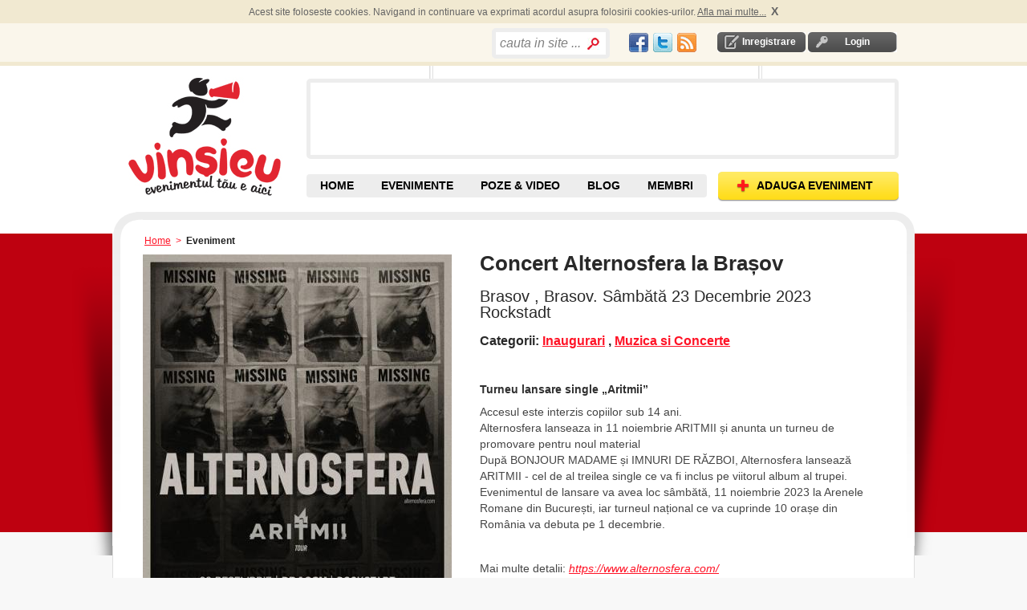

--- FILE ---
content_type: text/html; charset=utf-8
request_url: https://vinsieu.ro/eveniment/brasov/brasov/inaugurari-muzica-si-concerte/concert-alternosfera-la-bra-ov/143659/e.html
body_size: 10335
content:
<!DOCTYPE html PUBLIC "-//W3C//DTD XHTML 1.0 Transitional//EN" "http://www.w3.org/TR/xhtml1/DTD/xhtml1-transitional.dtd">
<html xmlns="http://www.w3.org/1999/xhtml" xmlns:og="http://ogp.me/ns#" xmlns:fb="http://www.facebook.com/2008/fbml" xml:lang="en" lang="en" >
<head>
<meta http-equiv="Content-Type" content="text/html; charset=utf-8" />
<meta http-equiv="Content-Language" content="ro" />
<meta name="keywords" content="Inaugurari, Muzica si Concerte" />
<meta name="description" content="Brasov, Brasov. Sâmbătă 23 Decembrie 2023 Rockstadt" />
<meta name="title" content="Concert Alternosfera la Brașov" />
<meta name="robots" content="index, follow" />
<meta name="language" content="ro" />
<meta name='profitshareid' content='a19e68a4691d1a56cea37b5a14434387' />
<meta http-equiv="Content-Style-Type" content="text/css" />
	<!-- facebook meta defined here-->
<meta property="og:title" content="Concert Alternosfera la Brașov" />
<meta property="og:type" content="article" />
<meta property="og:image" content="https://vinsieu.ro//uploads/event/small/concert-alternosfera-la-bra-ov-i167227.jpg" />
<meta property="og:url" content="https://vinsieu.ro/eveniment/brasov/brasov/inaugurari-muzica-si-concerte/concert-alternosfera-la-bra-ov/143659/e.html" />
<meta property="og:site_name" content="VinSiEu.ro" />
<meta property="fb:app_id" content="145523942130517" />
<meta property="og:description" content="Turneu lansare single „Aritmii”"/>

<title>Concert Alternosfera la Brașov</title>
<script src="//ajax.googleapis.com/ajax/libs/jquery/1.4.4/jquery.min.js"></script>

<script src="https://s3-eu-west-1.amazonaws.com/res.vinsieu.ro/js/jquery.sticky.js"></script>
	<script> 
		$(document).ready(function(){ 
			console.log( "document loaded" );
			jQuery("#sticker").sticky({topSpacing:0});
		});
	</script>
	

<link type="text/css" href="/js/calendar/css/ui-lightness/jquery-ui-1.7.2.custom.css" rel="stylesheet" />
<link rel="stylesheet" type="text/css" href="/js/calendar/css/calendar.css" />
<link rel="stylesheet" type="text/css" href="/css/default.css"/>
<link rel="shortcut icon" href="/favicon.ico" />









   
<script type="text/javascript">
  var _gaq = _gaq || [];
  _gaq.push(['_setAccount', 'UA-264632-10']);
  _gaq.push(['_trackPageview']);
  (function() {
    var ga = document.createElement('script'); ga.type = 'text/javascript'; ga.async = true;
    ga.src = ('https:' == document.location.protocol ? 'https://ssl' : 'http://www') + '.google-analytics.com/ga.js';
    var s = document.getElementsByTagName('script')[0]; s.parentNode.insertBefore(ga, s);
  })();
</script>
  

 
 
 
 
 


<script type="text/javascript"> if( !tick ) { var tick = function(){}; }</script>
<script type="text/javascript" src="https://apis.google.com/js/plusone.js"></script>


	
	<script async src="https://pagead2.googlesyndication.com/pagead/js/adsbygoogle.js?client=ca-pub-9031049604245650" crossorigin="anonymous"></script>

<script type="text/javascript" src="/js/scripts.js"></script>
<script type="text/javascript" src="/js/mobilpay.js"></script>
<script type="text/javascript" src="/js/clearbox.js"></script>
<script type="text/javascript" src="/sf/prototype/js/prototype.js"></script>
<script type="text/javascript" src="/sf/prototype/js/builder.js"></script>
<script type="text/javascript" src="/sf/prototype/js/effects.js"></script>
<script type="text/javascript" src="/js/rate.js"></script>
<script type="text/javascript" src="/js/main.js"></script>
</head>
<!-- Google tag (gtag.js) -->
<script async src="https://www.googletagmanager.com/gtag/js?id=G-ETYGMNJHM9"></script>
<script>
  window.dataLayer = window.dataLayer || [];
  function gtag(){dataLayer.push(arguments);}
  gtag('js', new Date());

  gtag('config', 'G-ETYGMNJHM9');
</script>

<body ondragstart="return false" onselectstart="return false" class="main_body">

	
  <div id="container">
	<div id="content">
		<div id="banner_left_right_all_pages">
		</div>	
	  <div class="header-top-cookies">
	<div id="header-top-cookies">
		
	</div>	
</div>		
<div class="header-top">
	<div id="header_top">
		<div class="login-logout">
        			<div id="inregistrare">	
								<a rel="nofollow" href="/creare-cont1/0">Inregistrare</a>			</div>	
			<div id="login" >	
				<a rel="nofollow" href="/login">Login</a>			</div>
                
       </div>
	   <div class="social_network" style="float:right;padding-top: 3px;">
			<table>
			<tr>
				<td>
					<a href="//www.facebook.com/vinsieu" target="_blank"><div id="fb" class="socialspriteheader"></div></a>
				</td><td>	
					<a href="//twitter.com/vinsieu_ro" target="_blank"><div id="tw" class="socialspriteheader"></div></a>		
				</td><td>
					<a href="/locatii-rss" rel="nofollow"><div id="rss" class="socialspriteheader"></div></a>
				</td>	
			</tr>		
			</table>
		</div>
		<div style="float:right; width: 171px; height: 20px;">
		          <div class="search bordered-thick-grey1 box" style="position:absolute;width:auto;">
								<form id="search_by_keyword_zones_form" name="search_by_keyword_zones_form" method="post" action="/cauta" style="height:24px;">
					<!--b>Cauta in site</b-->
					<input type="hidden" value=""  name="search_by_keyword_filter_zones"/>
					<input type="text" name="search_text" id="search_text_home" value="cauta in site ..." style="width:100px;line-height:27px" />					<input type="submit" value="" class="search_home" name="search_by_keyword_filter_zones"/>
				</form>
			</div>   
        		</div>
		<div class="header_text" style="float:right">
			<div style="padding:0 0px 0px 0;overflow:none;margin:0;height:20px">	
				<div style="float:left;">
					
					<!--div class="fb-like" data-href="//www.facebook.com/vinsieu" data-send="false" data-layout="button_count"  data-show-faces="false"></div-->
					<div id="fb-root"></div>
					<script>
					window.fbAsyncInit = function() {
					    FB.init({
				          appId   : '145523942130517',
						  channelUrl : '//www.vinsieu.ro/channel.php', // Channel File for x-domain communication
				          status  : true,
				          cookie  : true,
				          xfbml   : true
				        });
				        
				         FB.Event.subscribe('auth.sessionChange', function(response) {
							if (response.session) {
							  // A user has logged in, and a new cookie has been saved
							   if (FBLoginCallback) FBLoginCallback();//if function is declared run it
							} 
						});

				      };
				      
					  
					(function(d, s, id) {
					  var js, fjs = d.getElementsByTagName(s)[0];
					  if (d.getElementById(id)) {return;}
					  js = d.createElement(s); js.id = id;
					 //js.src = "//connect.facebook.net/en_US/all.js#xfbml=1";// this automaticaly calls for fb.init=>error = "FB.init has already been called - this could indicate a problem"
					  js.src = "//connect.facebook.net/en_US/all.js";
					  fjs.parentNode.insertBefore(js, fjs);
					}(document, 'script', 'facebook-jssdk'));</script>

					<div class="fb-like" data-href="//www.facebook.com/vinsieu" data-send="false" data-layout="button_count" data-show-faces="false"></div>
					<!--fb:like layout="button_count" href="//www.facebook.com/vinsieu"></fb:like-->
				</div>
				
				<div style="float:left;width:60px;margin-left:4px;">
					<div class="g-plusone" data-size="medium" data-href="//www.vinsieu.ro"></div>
					<!--g:plusone size="medium" href="//www.vinsieu.ro"></g:plusone-->
			
				</div>
			</div>	
		</div>
		<!-- <div class="header_text" id="concerte">
					</div> -->
	</div>
</div>

<div id="header">
    <div class="header">
    	
       			<div id="logo_placeholder">
				<a title="Evenimente" href="/">Vinsieu - Evenimente, concerte si festivaluri din Romania</a>			</div>
				
	  <div style="float:right;">
	  	<div id="banner">
				<div id="banner_top"></div>
				<div id="promo" class="box bordered-thick-grey">
					
											
																	
				</div>
				<div id="banner_bottom"></div>
		  </div>
	  </div > 
       <div id="top-nav">
		   <div class="navigare">
				<a class="add-event" href="/adaugare-eveniment1/0"><span>ADAUGA EVENIMENT</span></a>			</div>
		   <div class="top-nav">
			   <ul>
				  <li id="home" class=""><a title="Evenimente, Concerte, Targuri, Festivaluri" href="/">HOME</a></li>
				  <li id="cauta-evenimente" class="">
					<a title="Evenimente" href="/evenimente/data/toate/sd.html">EVENIMENTE</a>					<ul class="submenu">
						<li id="evenimente"><a title="Evenimente din orasul tau" href="/evenimente/data/toate/sd.html">EVENIMENTE <br />DIN ZONA TA</a></li>
						<span id="alte_orase">Alte orase:</span>
						<li><a href="/evenimente/arad/data/toate/lsd.html" title="Evenimente Arad">Arad</a></li>
						<li><a href="/evenimente/brasov/data/toate/lsd.html" title="Evenimente Brasov">Brasov</a></li>
						<li><a href="/evenimente/bacau/data/toate/lsd.html" title="Evenimente Bacau">Bacau</a></li>
						<li><a href="/evenimente/bucuresti/data/toate/lsd.html" title="Evenimente Bucuresti">Bucuresti</a></li>
						<li><a href="/evenimente/cluj-napoca/data/toate/lsd.html" title="Evenimente Cluj">Cluj</a></li>
						<li><a href="/evenimente/constanta/data/toate/lsd.html" title="Evenimente Constanta">Constanta</a></li>
						<li><a href="/evenimente/craiova/data/toate/lsd.html" title="Evenimente Craiova">Craiova</a></li>
						<li><a href="/evenimente/iasi/data/toate/lsd.html" title="Evenimente Iasi">Iasi</a></li>
						<li><a href="/evenimente/oradea/data/toate/lsd.html" title="Evenimente Oradea">Oradea</a></li>
						<li><a href="/evenimente/sibiu/data/toate/lsd.html" title="Evenimente Sibiu">Sibiu</a></li>
						<li><a href="/evenimente/suceava/data/toate/lsd.html" title="Evenimente Suceava">Suceava</a></li>
						<li><a href="/evenimente/timisoara/data/toate/lsd.html" title="Evenimente Timisoara">Timisoara</a></li>
					</ul>
									  </li>
				  <!--li id="contul-meu" class=""><a rel="nofollow" href="/contul-meu">Contul Meu</a></li-->
				  <!--li id="prieteni" class=""><a href="/membri/1">Prieteni</a></li-->
				  <li id="poze" class=""><a title="Poze &amp; Video de la Evenimente" href="/poze">POZE &amp; VIDEO</a></li>
				  <li id="blog" class=""><a title="Articole, recenzii, concursuri cu premii la evenimente" href="/blog">BLOG</a></li>
				  <li id="prieteni" class=""><a title="Membri VinSiEu.ro" href="/membri/1">MEMBRI</a></li>
				  <!--li id="recenzii" class=""><a href="/recenzii">Recenzii</a></li-->
				  <!--li id="video" class=""><a href="/videoclipuri">Video</a></li-->
				</ul>
			</div>
		</div >
    </div>
</div>  	  	  <div class="breadcrumb">
    <a title="evenimente" href="/">Home</a>      &nbsp;>&nbsp;
                      <span>Eveniment</span>
                </div>	  ﻿	 	  <div id="shadow_wrapper">
		 <div class="container-box container-box-bordered-grey-fade content-container">
			<div class="container-box-tl"></div>
			<div class="container-box-tr"></div>
			<div class="container-box-bl"></div>
			<div class="container-box-bm"></div>
			<div class="container-box-br"></div>
			<script type="text/javascript" charset="utf-8">
  server_path = 'https://vinsieu.ro/';   
  function myAlertAndLogin(msg, params)
  {
    alert(msg);
    
	window.location = server_path+'rlogin/'+params;
  }
</script>

    <div class="content-container clearfix" style="margin-top: 9px;" xmlns:v="http://rdf.data-vocabulary.org/#" typeof="v:Event">
        <div class="detail-left">
            <div>
                <table class="pictures" width="100%" cellpadding="0" cellspacing="24">
                    <tr>
                                                <td rowspan="3" style="background-color:#FFF;">
                                                            
                                <a rel="clearbox[gallery=Eveniment - poze,,dlhrf=/uploads/event/concert-alternosfera-la-bra-ov-i167227.jpg]" title="concert alternosfera la bra ov" class="lightwindow" href="https://vinsieu.ro/uploads/event/large/concert-alternosfera-la-bra-ov-i167227.jpg"><img property="v:image/jpeg" rel="image" alt="poze concert alternosfera la bra ov" height="528" width="385" style="display:block;margin:0 auto;" src="/uploads/event/medium/concert-alternosfera-la-bra-ov-i167227.jpg" /></a>                                                    </td>
                    </tr>
                </table>
                </div>
            <div style="margin-top: 33px; margin-left: 42px;">

            </div>
            <div style="margin-top: 33px; margin-left: 42px;">
                </div>

            <div>
                                            </div>
        </div>
        <div class="detail-right">
            <h1 class="title_event">
                                                <span property="v:name" itemprop="name" rel="v:name">
                  Concert Alternosfera la Brașov                </span>
            </h1>
            <h2>
                <span property="v:location" itemprop="location" rel="v:location">
                    Brasov , Brasov.                </span>
                <span property="v:startDate" itemprop="startDate" content="2023-12-23T00:00:00+02:00">Sâmbătă 23 Decembrie 2023 </span><br />
                Rockstadt            </h2>

            <h3 style="margin-bottom:0px;">
                <b>Categorii:</b>
                <span property="v:eventType">
                                                                            <a href="/evenimente/inaugurari/brasov/data/toate/clsd.html">Inaugurari</a>                                                                    ,        <a href="/evenimente/muzica-si-concerte/brasov/data/toate/clsd.html">Muzica si Concerte</a>                                    </span>
            </h3>
            
            <div id="sticker">
                <div id="sticker-box" style="display: none;"> 
                    <div class="box-tl"></div>
                    <div class="box-tr"></div>
                    <div class="box-bl"></div>
                    <div class="box-br"></div>
                    <div style="padding:0 0px 0px 0;overflow:none;margin:0;width:480px;height:62px;" >
                        <div style="float:left;width:60px;">
                            <fb:like layout="box_count" ></fb:like>
                        </div>
                        <div style="float:left;margin-right:30px;width:50px;">
                            <div class="g-plusone" data-size="tall"></div>
                            <script type="text/javascript">gapi.plusone.go();</script>
                        </div>
                        <div style="float:left;margin-right:20px;width:60px;">
												</div>
                        <div style="float:left;width:340px;">
							<fb:like data-href="//www.facebook.com/vinsieu" data-width="340" data-layout="standard" data-show-faces="true" data-share="false"></fb:like>
                        </div>

                    </div>
                </div>
            </div>

                                        
            <div style="width:10px;height:10px;"></div>
            
            
            <!--div id="GeoAPI"></div-->
            <!--script type="text/javascript" src="/js/html5_geolocation.js"></script-->
            <div id="event_text">
                <p style="padding-top:10px;padding-bottom:8px;" property="v:summary" itemprop="summary" rel="v:summary">
                    <b>
                        <span>
                          Turneu lansare single „Aritmii”                        </span>
                    </b>
                </p>

                <p property="v:description" itemprop="description" rel="v:description" id="description">Accesul este interzis copiilor sub 14 ani.<br />Alternosfera lanseaza in 11 noiembrie ARITMII și anunta un turneu de promovare pentru noul material<br />După BONJOUR MADAME și IMNURI DE RĂZBOI, Alternosfera lansează ARITMII - cel de al treilea single ce va fi inclus pe viitorul album al trupei. Evenimentul de lansare va avea loc sâmbătă, 11 noiembrie 2023 la Arenele Romane din București, iar turneul național ce va cuprinde 10 orașe din România va debuta pe 1 decembrie.</p>


                                        <p class="top_spacer">
                        Mai multe detalii:
                        <i>
                <a target="_blank" rel="nofollow" href="https://www.alternosfera.com/">https://www.alternosfera.com/</a>                        </i>
                    </p>
                    </div>
                                    				<div class="clearfix" style="margin-top:4px;">
                                            <div class="float_right clearfix pret">
                            <h3>
                                <b>Pret bilet:</b>
                                100                                                                    Lei
                                                            </h3>
                        </div>
                    				</div>
                <div class="clearfix" style="margin-top:20px;" >
                    <!--span xmlns:v="http://rdf.data-vocabulary.org/#" typeof="v:Offer"-->

                     

                    
                </div>
                        

            <div class="clearfix" style="margin-top:15px;">
                <b>Comenteaza pe Facebook</b>
                <div class="fb-comments" data-href="https://vinsieu.ro/eveniment/brasov/brasov/inaugurari-muzica-si-concerte/concert-alternosfera-la-bra-ov/143659/e.html" data-width="500" data-numposts="3" data-colorscheme="light"></div>
            </div>

			<div class="clearfix" style="margin-top:15px;">
            
			</div>

            <div class="top_spacer clearfix">
                <div style="clear:both"></div>
                                    <div class="float_left" style="line-height:30px;">
                    <img class="icon" src="https://s3-eu-west-1.amazonaws.com/res.vinsieu.ro/images/icons/icon_eye.jpg" alt="Icon_eye" />                        <span class="text_grey">Nr.vizualizari:</span> <b>393</b>
                    </div>
                                        <!-- <div id="comanda-taxi" style="float:right;">
                        <a href="http://wo.clevertaxi.com/api.php?cid=0&key=cd2a22819a808c56bb3291b10cbb56df382a3709" target="_blank">Comanda Taxi Online&nbsp;&nbsp;</a>
                    </div> -->
                    
                <div style="clear:both"></div>
                                        <div class="float_left" style="margin-top:20px;">
                        <span class="text_grey">Cuvinte cheie:</span>
                                                <a style="" href="/evenimente/Alternosfera/data/toate/tsd.html">Alternosfera</a>            ,                                                                             <a style="" href="/evenimente/Turneu de promovare/data/toate/tsd.html">turneu de promovare</a>                                                                                    , <a href="/evenimente/brasov/data/toate/lsd.html">Evenimente Brasov</a>                    </div>
                
                            </div>

            <div class="box clearfix bottom_border top_spacer_wborder">
                <div class="box-tl"></div>
                <div class="box-tr"></div>
                <div class="box-bl"></div>
                <div class="box-br"></div>

                    <a title="moni d " rel="nofollow" href="/membru/moni-d/20046/participe"><img align="left" alt="moni d " src="/uploads/user/small/moni-d-i6927.jpg" /></a>
                <div class="event-add-by">
                                            <p>Adaugat
                                                                                    <b>in urma cu 806 zile</b>,
                17 Nov. 2023                    </p><p>
                        Adaugat de <a title="moni d " rel="nofollow" href="/membru/moni-d/20046/participe"><b>Moni D.</b></a></p>
                    <p>
                        <b id="rate_right_143659">
    
    
        <img width="13" height="14" src="https://s3-eu-west-1.amazonaws.com/res.vinsieu.ro/images/buttons/star-half_bg_grey.png" alt="Star-half_bg_grey" />    
        <img width="13" height="14" src="https://s3-eu-west-1.amazonaws.com/res.vinsieu.ro/images/buttons/star-half_bg_grey.png" alt="Star-half_bg_grey" />    
        <img width="13" height="14" src="https://s3-eu-west-1.amazonaws.com/res.vinsieu.ro/images/buttons/star-half_bg_grey.png" alt="Star-half_bg_grey" />    
        <img width="13" height="14" src="https://s3-eu-west-1.amazonaws.com/res.vinsieu.ro/images/buttons/star-half_bg_grey.png" alt="Star-half_bg_grey" />    
        <img width="13" height="14" src="https://s3-eu-west-1.amazonaws.com/res.vinsieu.ro/images/buttons/star-half_bg_grey.png" alt="Star-half_bg_grey" />  <img id="right_loading_userrate_20046_1172213636" style="display: none" width="16" height="16" src="https://s3-eu-west-1.amazonaws.com/res.vinsieu.ro/images/loading.gif" alt="Loading" />                        </b>
                        <br />
                        Evenimente Create:
            <a rel="nofollow" href="/membru/moni-d/20046/user_event">989</a>                    </p>
                </div>
            </div>

                                                <ul class="actions">
                        
                                                <li id="contact" class="contact">
                                                            <a class="img" rel="nofollow" href="#" onclick="myAlertAndLogin(&quot;Pentru a contacta un organizator trebuie sa va logati.\nO singura data se poate alerta / eveniment&quot;, &quot;event/143659&quot;); return false;"><img align="left" src="https://s3-eu-west-1.amazonaws.com/res.vinsieu.ro/images/icons/icon_email.jpg" alt="Icon_email" /></a>                                <a rel="nofollow" href="#" onclick="myAlertAndLogin(&quot;Pentru a contacta un organizator trebuie sa va logati.\nO singura data se poate alerta / eveniment&quot;, &quot;event/143659&quot;); return false;">Contacteaza Organizator</a>                                                        <img id="loading_contact" style="display: none" src="/images/loading.gif" alt="Loading" />                            <div id="contact_org" style="display:none" class="popup-container"></div>
                        </li>
                        <li id="bookmark">
                                                        <a class="img" rel="nofollow" href="#" onclick="myAlertAndLogin(&quot;Pentru a salva un eveniment trebuie sa va logati.&quot;, &quot;event/143659&quot;); return false;"><img align="left" src="https://s3-eu-west-1.amazonaws.com/res.vinsieu.ro/images/icons/icon_star.jpg" alt="Icon_star" /></a>                            <a rel="nofollow" href="#" onclick="myAlertAndLogin(&quot;Pentru a salva un eveniment trebuie sa va logati.&quot;, &quot;event/143659&quot;); return false;">Salveaza Eveniment</a>                                                        <img id="loading_book" style="display: none" src="/images/loading.gif" alt="Loading" />                        </li>
                        
        
                                                <li id="images" class="pictures">
                                            <a class="img" rel="nofollow" href="#" onclick="myAlertAndLogin(&quot;Pozele se pot adauga dupa desfasurarea evenimentului.\nPentru a adauga poze trebuie sa va logati.&quot;, &quot;event/143659&quot;); return false;"><img align="left" src="https://s3-eu-west-1.amazonaws.com/res.vinsieu.ro/images/icons/icon_ap_foto.jpg" alt="Icon_ap_foto" /></a>                                <a rel="nofollow" href="#" onclick="myAlertAndLogin(&quot;Pozele se pot adauga dupa desfasurarea evenimentului.\nPentru a adauga poze trebuie sa va logati.&quot;, &quot;event/143659&quot;); return false;">Adauga Poze</a>                                                        <img id="loading_images" style="display: none" src="/images/loading.gif" alt="Loading" />
                            <!--div id="add_images" style="display:none" class="popup-container"></div-->
                        </li>
                        <li id="videos">
                                                        <a class="img" rel="nofollow" href="#" onclick="myAlertAndLogin(&quot;Videouri se pot adauga dupa desfasurarea evenimentului.\nPentru a adauga video trebuie sa va logati.&quot;, &quot;event/143659&quot;); return false;"><img align="left" src="https://s3-eu-west-1.amazonaws.com/res.vinsieu.ro/images/icons/icon_video.jpg" alt="Icon_video" /></a>                            <a rel="nofollow" href="#" onclick="myAlertAndLogin(&quot;Videouri se pot adauga dupa desfasurarea evenimentului.\nPentru a adauga video trebuie sa va logati.&quot;, &quot;event/143659&quot;); return false;">Adauga Video</a>                                                
                            <div id="add_video" style="display:none" class="popup-container"></div>
                        </li>
                    
                    
                                                    
                                        

                                    </ul>
                <ul class="actions" style="width: 233px; ">

                                            <!--li>
                    <div class="box bordered-thin-grey-b1c5" style="margin-left:-25px;height:28px;padding-top: 5px;">
                           <div class="box-tl"></div>
                           <div class="box-tr"></div>
                           <div class="box-bl"></div>
                           <div class="box-br"></div>
        <a title="Publica articolul pe Facebook." target="_blank" style="margin-bottom: 10px;float:none" class="img" rel="nofollow" href="//www.facebook.com/u/%2F%2Fwww.vinsieu.ro%2Feveniment%2Fbrasov%2Fbrasov%2Finaugurari-muzica-si-concerte%2Fconcert-alternosfera-la-bra-ov%2F143659%2Fe.html/ampt/Concert+Alternosfera+la+Bra%C8%99ov"><img align="left" src="https://s3-eu-west-1.amazonaws.com/res.vinsieu.ro/images/icons/icon_facebook.jpg" alt="Icon_facebook" /></a>        <a title="Publica articolul pe Facebook." target="_blank" rel="nofollow" href="//www.facebook.com/u/%2F%2Fwww.vinsieu.ro%2Feveniment%2Fbrasov%2Fbrasov%2Finaugurari-muzica-si-concerte%2Fconcert-alternosfera-la-bra-ov%2F143659%2Fe.html/ampt/Concert+Alternosfera+la+Bra%C8%99ov">Publica pe Facebook</a>
                   </div>

                   </li>
                    <li style=" padding-top: 24px;">
                    <div class="box bordered-thin-grey-b1c5" style="margin-left:-25px;height:20px">
                           <div class="box-tl"></div>
                           <div class="box-tr"></div>
                           <div class="box-bl"></div>
                           <div class="box-br"></div>
                <a title="Ciripeste articolul pe Twitter." target="_blank" style="float:none" class="img" rel="nofollow" href="http://twitter.com/home/?status=Concert+Alternosfera+la+Bra%C8%99ov : https://tinyurl.com/ypandc95"><img align="left" src="https://s3-eu-west-1.amazonaws.com/res.vinsieu.ro/images/icons/icon_twitter.jpg" alt="Icon_twitter" /></a>        <a title="Ciripeste articolul pe Twitter." target="_blank" rel="nofollow" href="http://twitter.com/home/?status=Concert+Alternosfera+la+Bra%C8%99ov : https://tinyurl.com/ypandc95">Ciripeste pe Twitter</a>                   </div>
                   </li-->

                </ul>
                <div id="social_widgets" CLASS="clearfix" style="clear:both">
                <!--li style=" padding-top: 0px;"-->

                <!--div class="box bordered-thin-grey-b1c5" style="margin-left:45px;padding:21px 0 11px 21px;height:72px;">
                       <div class="box-tl"></div>
                       <div class="box-tr"></div>
                       <div class="box-bl"></div>
                       <div class="box-br"></div>
                       <div style="width:55px;height:60px;padding-right:10px;float:left">
                               <script src="http://connect.facebook.net/en_US/all.js#xfbml=1"></script>
                               <fb:like show_faces="true" width="50"></fb:like>
                       </div>
                       <div style="width:55px;height:60px;padding-right:10px;float:left">
                               <script type="text/javascript">
                                       //tweetmeme_url = '<data:post.url/>';
                                       //tweetmeme_style = 'compact';
                               </script>
                               <script type="text/javascript" src="http://tweetmeme.com/i/scripts/button.js"> </script>
                       </div>
               </div-->
                <!--/li-->

            </div>
        </div>

                    </div>

    <div id="comments" class="bordered-thin-2px-grey ">
        <div class="comments">
            <ul class="tab-container clearfix">
                    <li>
  <a id="tab_impression" class="sel" href="#" onclick="Element.hide('confirm_list');
      Element.hide('image_poze_list');
      /*Element.hide('video_list');*/
      Element.hide('comment_list');
      Element.show('impression_list');
	  /*Element.hide('recenzii_list');*/
      document.getElementById('tab_image').className = '';
      /*document.getElementById('tab_video').className = '';*/
      document.getElementById('tab_confirm').className = '';
      document.getElementById('tab_comment').className = '';
      document.getElementById('tab_impression').className = 'sel';
	  /*document.getElementById('tab_recenzii').className = '';*/; return false;"><b><i>Comentarii dupa (<span id="tab_impression_count">0</span>)</i></b></a></li>
<li>
  <a id="tab_image" class="" href="#" onclick="Element.hide('impression_list');
      Element.hide('comment_list');
      Element.hide('confirm_list');
      /*Element.hide('video_list');*/
      Element.show('image_poze_list');
	  /*Element.hide('recenzii_list');*/
      document.getElementById('tab_impression').className = '';
      document.getElementById('tab_comment').className = '';
      document.getElementById('tab_confirm').className = '';
      /*document.getElementById('tab_video').className = '';*/
      document.getElementById('tab_image').className = 'sel';
	  /*document.getElementById('tab_recenzii').className = '';*/; return false;"><b><i>Poze &amp; Video(<span id="tab_image_count">0</span>)</i></b></a></li>
<!--li>
  <a id="tab_video" class="" href="#" onclick="Element.hide('impression_list');
      Element.hide('comment_list');
      Element.hide('confirm_list');
      Element.hide('image_poze_list');
      /*Element.show('video_list');*/
	  /*Element.hide('recenzii_list');*/
      document.getElementById('tab_impression').className = '';
      document.getElementById('tab_comment').className = '';
      document.getElementById('tab_confirm').className = '';
      document.getElementById('tab_image').className = '';
      /*document.getElementById('tab_video').className = '';*/
	  /*document.getElementById('tab_recenzii').className = '';*/; return false;"><b><i>Video (<span id="tab_video_count">0</span>)</i></b></a></li-->
<li>
  <a id="tab_comment" class="" href="#" onclick="Element.hide('impression_list');
      Element.hide('image_poze_list');
      /*Element.hide('video_list');*/
      Element.hide('confirm_list');
      Element.show('comment_list');
	  /*Element.hide('recenzii_list');*/
      document.getElementById('tab_impression').className = '';
      document.getElementById('tab_image').className = '';
      /*document.getElementById('tab_video').className = '';*/
      document.getElementById('tab_confirm').className = '';
	  document.getElementById('tab_comment').className = 'sel';
      /*document.getElementById('tab_recenzii').className = '';*/; return false;"><b><i>Comentarii inainte (<span id="tab_comment_count">0</span>)</i></b></a></li>
<li>
  <a id="tab_confirm" class="" href="#" onclick="Element.hide('impression_list');
      Element.hide('comment_list');
      Element.hide('image_poze_list');
      /*Element.hide('video_list');*/
      Element.show('confirm_list');
	  /*Element.hide('recenzii_list');*/
      document.getElementById('tab_impression').className = '';
      document.getElementById('tab_comment').className = '';
      document.getElementById('tab_image').className = '';
      /*document.getElementById('tab_video').className = '';*/
      document.getElementById('tab_confirm').className = 'sel';
	  /*document.getElementById('tab_recenzii').className = '';*/; return false;"><b><i>Participanti (<span id="tab_confirm_count">0</span>)</i></b></a></li>
<!--li>
  <a id="tab_recenzii" class="" href="#" onclick="Element.hide('impression_list');
      Element.hide('comment_list');
      Element.hide('image_poze_list');
      Element.hide('video_list');
      Element.hide('confirm_list');
	  Element.show('recenzii_list');
      document.getElementById('tab_impression').className = '';
      document.getElementById('tab_comment').className = '';
      document.getElementById('tab_image').className = '';
      /*document.getElementById('tab_video').className = '';*/
      document.getElementById('tab_confirm').className = '';
	  document.getElementById('tab_recenzii').className = 'sel';; return false;"><b><i>Recenzii (<span id="tab_confirm_count">0</span>)</i></b></a></li-->                                </ul>
                                        <ul id="impression_list" class="__comments" style="display: ">
                    <li>
        <div id="li_impression_list" >
      
  <!--Nu sunt comentarii adaugate-->
  		<i>Ai ceva de zis?</i>
    </div>                        <hr />
                        <div style="margin-top: 10px;"></div>
                        <div >
        <div id="fb-root"></div>
.<script>
 window.fbAsyncInit = function() {
        FB.init({
          appId   : '145523942130517',
          status  : true,
          cookie  : true,
          xfbml   : true
        });
      };
	  (function() {
        var e = document.createElement('script');
        e.src = document.location.protocol + '//connect.facebook.net/en_US/all.js';
        e.async = true;
        document.getElementById('fb-root').appendChild(e);
      }());

function post_2_wall(){
	
	var post_2_facebook=document.getElementById('post_2_facebook').value;
	var comment_description=document.getElementById('comment_description').value;
	var message='"'+comment_description+'"';
	
	if(post_2_facebook && comment_description){
		
		FB.ui({
				  method: 'feed',
				  appId   : '145523942130517',
				  link: 'https://vinsieu.ro/eveniment/brasov/brasov/inaugurari-muzica-si-concerte/concert-alternosfera-la-bra-ov/143659/e.html',
				  picture: 'http://www.vinsieu.ro/images/logo_header.gif',
				  name: 'Comentariu la evenimentul "Concert Alternosfera la Brașov"',
				  caption: message,
				  description: 'www.VinSiEu.ro',
				  display :'popup',
				  redirect_uri:'http://local.vinsieu.ro/',
				  show_error :true,
				}, function(response){
					//if (response)alert("Post was published.");else alert("Post was NOT published.");
					}
			);
	}
	return true;
}
</script>

<div id="add_impression" style="display:none">
    <div class="popup_box">
                <div class="box-tl"></div>
                <div class="box-th"></div>
                <div class="box-tr"></div>
                <div class="box-v-l"></div>
                <div class="box-content">
              <form name="add_impression_form" onsubmit="new Ajax.Updater({success:'li_impression_list',failure:'add_impression'}, '/adauga-comentariu', {asynchronous:true, evalScripts:true, onComplete:function(request, json){Element.hide('loading_sort');
					   //Element.hide('add_impression');
                       }, onLoading:function(request, json){Element.show(&quot;loading_sort&quot;)}, onSuccess:function(request, json){Element.hide('add_impression');updateCount('tab_impression_count', '+');jQuery('#captchaImagehdsf').attr('src','/captcha/+?r=' + Math.random() + '&amp;reload=1')}, parameters:Form.serialize(this)}); return false;" action="/adauga-comentariu" method="post">	<div>
		<div style="display:none;" class="form_error" id="error_for_ip_class_ban"></div>
					<p> Nume: 
			<input type="text" name="name" id="name" value="" /> (optional)
			</p>
			<div style="display:none;" class="form_error" id="error_for_email"></div>
			<p> Email: 
			<input type="text" name="email" id="email" value="" /> (optional)
			</p>
				<div style="display:none;" class="form_error" id="error_for_comment_description"></div>
		<p style="color:black"> Introdu comentariu: </p>
		<textarea name="comment_description" id="comment_description" rows="3" cols="10"></textarea>		           <table>
			<tr>
              <td>
                <label for="captcha">Introduceti codul de mai jos:</label><br/>
                <div style="display:none;" class="form_error" id="error_for_captcha"></div>
                <input type="text" name="captcha" id="captcha" value="" /><br/>
                <p>
                <div style=" padding: 4px;"><a class="captcha-img" href='#' onClick='return false' title='Reload image'><img id="captchaImagehdsf" src="/captcha/1769853073" onClick='this.src="/captcha/+?r=" + Math.random() + "&reload=1"' style="border:0px" /></a>
                </div>
            </p>
                <div><a onclick="document.getElementById(&quot;captchaImagehdsf&quot;).src=&quot;/captcha/+?r=&quot; + Math.random() + &quot;&amp;reload=1&quot;" href="#">Incarca alt cod...</a></div>
              </td>
            </tr>
		</table>	
			</div>
	<input type="hidden" name="event_id" id="event_id" value="143659" />	<input type="hidden" name="recenzie_id" id="recenzie_id" value="" />	<input type="hidden" name="commented_user_id" id="commented_user_id" value="" />	<input type="hidden" name="div" id="div" value="impression" />			 
		<input type="checkbox" name="req_messages" id="req_messages" value="1" checked="checked" />	<label for="req_messages">Anunta-ma cand apar comentarii noi</label><br/>		<input type="submit" name="commit" value="" class="post-comment" onclick="post_2_wall()" />	<img id="loading_sort" style="display: none" src="/images/loading.gif" alt="Loading" /></form>
<a href="#" onclick="new Effect.DropOut('add_impression', {duration:0.5});; return false;">Renunt</a>            </div>                      
                <div class="box-v-r"></div>
                <div class="box-bl"></div>
                <div class="box-bh"></div>
                <div class="box-br"></div>
    </div>
    <div style="clear: both;"></div>
</div>

<div class="clearfix">
            <a class="add-comment2" href="#" onclick="new Ajax.Updater({success:'add_impression'}, '/comentariu/143659/0/0/impression', {asynchronous:true, evalScripts:true, onComplete:function(request, json){new Effect.Appear('add_impression', {duration:0.5});}});; return false;"><span>Da-ti cu parerea</span></a>      </div>                        </div>
                    </li>
                </ul>
                <ul id="image_poze_list" class="__comments" style="display: none">
                    <li>
                        <ul id="image_list">
                            <li>
                                                                                                                                            <i>
                                                                                                                                                                                                                            Inca nu a fost adaugat continut media la evenimentul: <b>Concert Alternosfera la Brașov</b>.
                                                                                        </i>
                                    <div style="margin-top:10px;"></div>
                                    </li>
                        </ul>

                        <div class="clearfix"></div>
                        <div style="margin-bottom:30px;">
                            <div id="adauga-poze" >	<a class="img" href="#" onclick="myAlertAndLogin(&quot;Pentru a adauga poze trebuie sa va logati.\nPozele se pot adauga doar dupa desfasurarea evenimentului.&quot;, &quot;event/143659&quot;); return false;"><span>Adauga poze</span></a></div>
                            <div style="margin-right:10px;float:left">&nbsp;</div>
                            <div id="adauga-video">	<a href="#" onclick="myAlertAndLogin(&quot;Pentru a adauga video trebuie sa va logati.\nVideouri se pot adauga doar dupa desfasurarea evenimentului.&quot;, &quot;event/143659&quot;); return false;"><span>Adauga video</span></a>	</div>
                        </div>

                    </li>
                </ul>

                                <!--span style="margin-right:10px;"></span-->

                

                <!--ul id="video_list" class="comments" style="display: none">
                                          <hr/>
                        </ul-->
                <ul id="comment_list" class="__comments" style="display: none">
                    <li>
                            <div id="li_comment_list" >
      
  <!--Nu sunt comentarii adaugate-->
  													
		<i>Nu sunt comentarii adaugate la evenimentul: <b>Concert Alternosfera la Brașov</b></i>
    </div>                        <hr />
                    </li>
                </ul>
                <ul id="confirm_list" class="__comments" style="display: none">
                    <li>
                        <div id="li_confirm_list">
        

			<i>
										
		Nu sunt participanti confirmati la evenimentul: <b>Concert Alternosfera la Brașov</b>		</i>
		
	
<div style="float:right; clear:both; margin-right:16px;" class="pager ">

    <img id="loading_page_li_confirm_list" style="display: none" src="/images/loading.gif" alt="Loading" /></div>
<div class="clearfix"></div>                        </div>
                    </li>
                </ul>
                <ul id="recenzii_list" class="__comments" style="display: none">
                    <li>
                        <!--div id="li_recenzii_list"-->
                                <div id="li_recenzii_list">
      	
  Nu sunt recenzii adaugate
  </div>                        <hr />
                                            <!--/div-->
                    </li>
                </ul>
                    </div>
    </div>
</script>
		</div>
	  </div>		
	  	
	  </div>
  </div>
  <div id="footer" >
  <div class="footer">
   
    <div style="float:left;margin-top:6px;">
    	<a href="/"><div class="socialspritefooter" id="logo"></div></a>
	</div>
	<div style="float:left;padding-left:2px;">
	
				<span style="padding-left:10px;padding-right:10px;">Copyright © 2009-2026 Neobyte Solutions SRL. Toate drepturile rezervate.</span>
			
		<br/>
		<span class="separator"><a rel="nofollow" style="padding-left:0px;" href="/termeni-de-utilizare">Termeni De Utilizare</a></span>
		<!--<span class="separator"><a rel="nofollow" style="padding-left:0px;" href="/detalii-cookies">Detalii Cookies</a></span>-->
	    <span class="separator"><a rel="nofollow" style="padding-left:0px;" href="/despre">Despre</a></span>
		<span class="separator"><a rel="nofollow" href="/contact">Contact</a></span>
		<span class="separator"><a href="/parteneri">Parteneri</a></span>
		<span class="separator"><a href="/blog">Blog</a></span>
				<span style="padding-left:10px;padding-right:10px;"><a rel="nofollow" href="/editare-widget">Widget VinSiEu.ro</a></span><br/>
		<span class="separator"><a href="/" title="Evenimente in 2026" style='font-weight:bold;'>Evenimente</a> in Romania in 2026, 2025.</span>
		<span style="padding-left:10px;padding-right:10px;"><a href="https://plus.google.com/112397468936314079130" rel="publisher" target="_blank">Ne gasesti pe Google+</a></span><br/>
	</div>
	<div style="float:left;padding-top:18px;margin-left:10px;">	
		<!--/Start async trafic.ro/-->
		<!-- DISABLED FOR HTTPS, INSECURE -->
		<!-- <script type="text/javascript" id="trfc_trafic_script">
		//<![CDATA[
		t_rid = 'vinsieu';
		(function(){ t_js_dw_time=new Date().getTime();
		t_js_load_src=((document.location.protocol == 'http:')?'http://storage.':'https://secure.')+'trafic.ro/js/trafic.js?tk='+(Math.pow(10,16)*Math.random())+'&t_rid='+t_rid;
		if (document.createElement && document.getElementsByTagName && document.insertBefore) {
		t_as_js_en=true;var sn = document.createElement('script');sn.type = 'text/javascript';sn.async = true; sn.src = t_js_load_src;
		var psn = document.getElementsByTagName('script')[0];psn.parentNode.insertBefore(sn, psn); } else {
		document.write(unescape('%3Cscri' + 'pt type="text/javascript" '+'src="'+t_js_load_src+';"%3E%3C/sc' + 'ript%3E')); }})();
		//]]>
		</script>
		<noscript><p><a href="http://www.trafic.ro/statistici/vinsieu.ro"><img alt="www.vinsieu.ro" src="http://log.trafic.ro/cgi-bin/pl.dll?rid=vinsieu" /></a> <a href="http://www.trafic.ro/">Web analytics</a></p></noscript> -->
		<!--/End async trafic.ro/-->
		
		
	</div>	
	<div class="big_separator" style="float:left;"></div>	
	<div class="social_network" style="float:left">
		<table>
		<tr>
			<td width="75px">
				<a href="https://www.facebook.com/vinsieu" target="_blank"><div class="socialspritefooter" id="fb"></div></a>
			</td><td width="75px">	
				<a href="https://twitter.com/vinsieu_ro" target="_blank"><div class="socialspritefooter" id="tw"></div></a>		
			</td><td width="55px">
				<a href="/locatii-rss" rel="nofollow"><div class="socialspritefooter" id="rss"></div></a>
			</td>	
		</tr>		
		<tr>
			<td width="33%">
			<span><a target="_blank" style="margin-right:5px;margin-left:5px;" href="https://www.facebook.com/vinsieu">facebook</a></span>
			</td><td width="33%">
			<span><a target="_blank" href="https://www.twitter.com/vinsieu_ro">twitter</a></span>
			</td><td width="33%">
			<span><a style="/*margin-right:0px;*/" href="/locatii-rss">RSS</a></span>
			</td>
		</tr>	
		</table>
	</div>
  </div>
</div> 

<!-- begin js pacontainer - vinsieu -->
<script src="https://pacontainer.s3.amazonaws.com/ro/vinsieu.js" type="text/javascript"></script>
<!-- end tag -->

<script defer src="https://static.cloudflareinsights.com/beacon.min.js/vcd15cbe7772f49c399c6a5babf22c1241717689176015" integrity="sha512-ZpsOmlRQV6y907TI0dKBHq9Md29nnaEIPlkf84rnaERnq6zvWvPUqr2ft8M1aS28oN72PdrCzSjY4U6VaAw1EQ==" data-cf-beacon='{"version":"2024.11.0","token":"ef5b1c4c35bf4743abb1ee73e3908208","r":1,"server_timing":{"name":{"cfCacheStatus":true,"cfEdge":true,"cfExtPri":true,"cfL4":true,"cfOrigin":true,"cfSpeedBrain":true},"location_startswith":null}}' crossorigin="anonymous"></script>
</body>
</body>
</html>


--- FILE ---
content_type: text/html; charset=utf-8
request_url: https://accounts.google.com/o/oauth2/postmessageRelay?parent=https%3A%2F%2Fvinsieu.ro&jsh=m%3B%2F_%2Fscs%2Fabc-static%2F_%2Fjs%2Fk%3Dgapi.lb.en.2kN9-TZiXrM.O%2Fd%3D1%2Frs%3DAHpOoo_B4hu0FeWRuWHfxnZ3V0WubwN7Qw%2Fm%3D__features__
body_size: 161
content:
<!DOCTYPE html><html><head><title></title><meta http-equiv="content-type" content="text/html; charset=utf-8"><meta http-equiv="X-UA-Compatible" content="IE=edge"><meta name="viewport" content="width=device-width, initial-scale=1, minimum-scale=1, maximum-scale=1, user-scalable=0"><script src='https://ssl.gstatic.com/accounts/o/2580342461-postmessagerelay.js' nonce="1dgTYPQM1Q_Dl1hrGHaD7A"></script></head><body><script type="text/javascript" src="https://apis.google.com/js/rpc:shindig_random.js?onload=init" nonce="1dgTYPQM1Q_Dl1hrGHaD7A"></script></body></html>

--- FILE ---
content_type: text/html; charset=utf-8
request_url: https://www.google.com/recaptcha/api2/aframe
body_size: 268
content:
<!DOCTYPE HTML><html><head><meta http-equiv="content-type" content="text/html; charset=UTF-8"></head><body><script nonce="jYG7BTJll9hlfgUVc34IHg">/** Anti-fraud and anti-abuse applications only. See google.com/recaptcha */ try{var clients={'sodar':'https://pagead2.googlesyndication.com/pagead/sodar?'};window.addEventListener("message",function(a){try{if(a.source===window.parent){var b=JSON.parse(a.data);var c=clients[b['id']];if(c){var d=document.createElement('img');d.src=c+b['params']+'&rc='+(localStorage.getItem("rc::a")?sessionStorage.getItem("rc::b"):"");window.document.body.appendChild(d);sessionStorage.setItem("rc::e",parseInt(sessionStorage.getItem("rc::e")||0)+1);localStorage.setItem("rc::h",'1769853078843');}}}catch(b){}});window.parent.postMessage("_grecaptcha_ready", "*");}catch(b){}</script></body></html>

--- FILE ---
content_type: text/css
request_url: https://vinsieu.ro/css/common.css
body_size: 22576
content:
#ui-datepicker-div { display: none; }
iframe#CB_NotIC body {background: url("") repeat-x scroll 0 0 #F8F8F8;}
iframe#CB_NotIC {HEIGHT:385px !important}
p.link_event a {font-weight:bold;}
html>body .user_box { margin-top: 27px; margin-top: 20px; margin-bottom: 20px;font-size:12px;position:relative;z-index:2;text-align:justify;}
#last_recenzii{height:325px;padding-left:10px;padding-right:10px;border-left:2px solid #FBD0DB;border-right:2px solid #FBD0DB;background-color:#FFEFF3;min-height:285px;}
#recenzie_box{min-height:300px;width:883px;background:#EFF7FF;position:relative;border:2px solid #CFE5FA;margin-top:30px;padding:28px;padding-bottom:48px;}
#recenzie_box h1{margin-left:78px;margin-top:6px;}
.recenzie_box_tl {height:114px;width:129px;left:-23px;position:absolute;top:-35px;background:transparent url(../images/box_recenzii_tl.jpg) no-repeat scroll 0 0; }
.recenzie_box_tr {height:10px;width:12px;right:-2px;position:absolute;top:-2px;background:transparent url(../images/box_recenzii_tr.gif) no-repeat scroll 0 0; }
.recenzie_box_bl {height:11px;width:12px;left:-2px;position:absolute;bottom:-2px;background:transparent url(../images/box_recenzii_bl.gif) no-repeat scroll 0 0; }
.recenzie_box_br {height:282px;width:191px;right:-2px;position:absolute;bottom:-2px;background:transparent url(../images/box_recenzii_br.gif) no-repeat scroll 0 0; }
.colt_box_tl {height:11px;width:12px;left:-2px;position:absolute;top:-2px;background:transparent url(../images/colt_box_tl.jpg) no-repeat scroll 0 0; }
body.main_body {
	background:#F8F8F8; 
	font: 12px/20px  Arial,'Trebuchet Ms', Verdana, Helvetica, sans-serif;
	color: #030000;
}
body {
	font: 12px/20px  Arial,'Trebuchet Ms', Verdana, Helvetica, sans-serif;
	color: #030000;
}
input{
    font-weight:normal;
    font-family:Arial,'Trebuchet Ms', Verdana, Helvetica, sans-serif;
    font-size: 14px;
    color: #030000;
    line-height:100%;
    padding:2px 5px;
    line-height:28px;
    height: 27px;
    padding:0px 5px;
}
input[type=checkbox]{
	height: 13px;

}
textarea{
    font-weight:normal;
    font-family:'Trebuchet Ms', Verdana, Arial, Helvetica, sans-serif;
    color: #030000;
    padding:2px 5px;
}
select{
    font-weight:normal;
    font-family:Arial, 'Trebuchet Ms', Verdana, Helvetica, sans-serif;
    font-size:14px;
    color: #030000;
    line-height:100%;
    height: 28px;
   /* padding:5px 0px 5px 5px;*/
	border-top:1px solid #AAABB2;
	border-left:1px solid #E2E2EA;
	border-right:1px solid #DBDEE6;
	border-bottom:1px solid #E3E8EE;

    /*background: url("../images/select_button") no-repeat;*/
}
select option{   padding:5px 0px 5px 5px; }

.zone-preferate select option{   padding:0; }
.zone-preferate select{font-size:12px;height:22px; }

#bg_banner {
    /*background:url(../images/reclama.jpg) center top no-repeat ; */
    z-index:-1;
    position:absolute; 
    top:291px;
    height:372px;
    width:100%;
    
}
#shadows,#shadows:hover{
    background:url('https://s3-eu-west-1.amazonaws.com/res.vinsieu.ro/images/bg.png') center top no-repeat ; 
    margin:0 auto;
    height:372px;
    ___width:1102px;
}

input.radio{padding:0;width: auto !important;border:solid 1px #245783 !important;padding:0 !important;height:15px !important;}
input.checkbox{padding:0;width: auto !important;}

/*
.breadcrumb a { text-decoration:none;color:#ED207A;}
.breadcrumb a:hover { text-decoration:none;background:#ED207A;color:#fff !important;}
*/
/*
a { text-decoration:underline;color:#ED207A;}
a:hover { text-decoration:none;background:#ED207A;color:#fff}
*/

a { text-decoration:underline;color:#FF1326;}
a:hover { text-decoration:none;background-color:#FF1326;color:#fff}

a.action { text-decoration:underline;color:#005FFF;}
a.action:hover { text-decoration:none;background-color:#005FFF;color:#fff!important}
.sterge_poza a.action:hover { text-decoration:none;background-color:#005FFF;color:#fff!important}

a.image:hover{ text-decoration:none;background-color:transparent;color:#fff!important}

table.pictures a:hover { text-decoration:none;background-color:#FFF;color:#fff!important}
#recenzie_box  td a:hover { text-decoration:none;background-color:#EFF7FF;color:#fff!important}
#recenzie_box table.wide td  a.icoane-tricouri-terms:hover  { text-decoration:none; background-color:#0F4284; color:#fff!important}
#recenzie_box a:hover { text-decoration:none;background-color:#ED207A;color:#fff!important}
#recenzie_box a.blue:hover { text-decoration:none;background-color:#0F4284;color:#fff!important}
.mess-banner a { background:none;text-decoration:none;color:#0F4284;}
.mess-banner a:hover { text-decoration:none;background:none;color:#fff!important}
#recenzie_box  a { text-decoration:underline;color:#ED207A;font-weight:bold;}
#recenzie_box  p.link_event a { text-decoration:underline;color:#0F4284;font-weight:bold;}
#recenzie_box  p.link_event a:hover { text-decoration:none;background-color:#0F4284;color:#fff!important}
hr {
    border: 0;
    border-bottom: 1px solid #e2ded2;
    height: 1px;
    margin: 20px 0;
    display:none;
}
/* -----------------------------------------------
    header cookies div
----------------------------------------------- */

.header-top-cookies{
    background:#F1E9D1;
    color:#646464;
    display:none;
   /* position: absolute;
    width: 100%;
    z-index: 200;
    */
}
#header-top-cookies {
	width:955px;
	margin:0px auto;
	padding:4px 0;
	text-align:center;
}

#header-top-cookies a.close_x{
	font-size:14px;
	font-weight:bold;
	text-decoration:none;
}

#header-top-cookies a{
	
	color:#646464;
}
#header-top-cookies a:hover{
	background-color:#646464;
	color:#FFF;
}	
/* -----------------------------------------------
    header
----------------------------------------------- */
.header-top{
    height:48px;
    background:#FAF6EB;
    border-bottom:5px solid #F1E9D1;
}
a.rss-zone, a.rss-zone:hover{display:block;position:absolute;left:337px;top:-34px;background: url(../images/buttons/rss.gif) no-repeat left;padding:0 15px 0 28px;color:#fff;border-right:1px solid #5B7FAF;}
a.rss-popular, a.rss-popular:hover{display:block;position:absolute;left:532px;top:-34px;background: url(../images/buttons/rss.gif) no-repeat left;padding:0 0 0 28px;color:#fff;}

a.add-event{font-weight:bold;text-decoration:none;color:#000;font-size:14px;display:block;background: url(https://s3-eu-west-1.amazonaws.com/res.vinsieu.ro/images/buttons/btn_add_eveniment.png) no-repeat !important;width:225px;height:37px;overflow:hidden;z-index:1;}
a.add-event-v3{display:block;position:absolute;left:14px;top:1px;background: url(../images/buttons/add-event_v3.gif) no-repeat !important;width:299px;height:31px;text-indent:-9999px;overflow:hidden;z-index:1;zz-index:10000;}
a.add-event span {margin-left:16px;}

#header{
    height:167px;
    background:#FFF;
}
.header {
	width: 960px;
    margin:0 auto;
}

.header h1 , .header #logo_placeholder{
   float:left;
}
#header_top {
	width:955px;
	margin:0px auto;
	height:36px;
	padding-top:6px;
}
#header_top .social_network a{
	margin-right:6px;
	}
#header_top .social_network {
	margin-right:20px;
	margin-top:3px;
	}
#header_top .socialspriteheader{width:24px; height:24px; background:url(https://s3-eu-west-1.amazonaws.com/res.vinsieu.ro/images/spr-social-header.png) no-repeat; margin-right:6px;}
#header_top .socialspriteheader#tw{background-position:center -24px;}
#header_top .socialspriteheader#rss{background-position:center -48px;}
	
.header_text{
	padding:9px 0;
	margin-right:21px;
	float:right;
	font-weight:bold;
	color:#646464;
	}
.header_text#concerte{margin-right:10px;}	
.header_text a{
	font-size:14px;
	font-weight:bold;
	color:#646464;
}
.header_text a:hover{
	font-size:14px;
	font-weight:bold;
	background-color:#646464;
	color:#FFF;
}	
 .header h1 a , .header #logo_placeholder a{
    text-indent: -9999px;
    display: block;
    overflow: hidden;
    width: 217px; height: 148px;
    margin-top:14px;
    background: url(https://s3-eu-west-1.amazonaws.com/res.vinsieu.ro/images/logo_header.png) no-repeat !important;
}
#banner #banner_top{
    background: url(https://s3-eu-west-1.amazonaws.com/res.vinsieu.ro/images/banner_top.jpg) no-repeat !important;
    height:16px;
	margin-left: 120px;
}
#banner #banner_bottom{
    background: url(https://s3-eu-west-1.amazonaws.com/res.vinsieu.ro/images/banner_bottom.jpg) no-repeat !important;
    height:0px;
}
#banner #promo{
    height: 90px;
    border-color: #ededed;
    border-style:solid;
	width:728px;
	padding:0;
	/*top:-39px;*/
}
#banner {

}

div.search{
    float:right;
	padding:0;
	margin-right:24px;
    font-size:13px;
    font-weight:bold;
    color:#ffffff;
    width:217px;
    height:28px;
}
div.search_event{
    padding:0px 0px 0 0;
    font-size:13px;
    font-weight:bold;
    color:#ffffff;
    width:211px;
    height:27px;
}

@media screen and (-webkit-min-device-pixel-ratio:0) { /* hacked for chrome and safari */
/*div.search { top:3px; }*/
}

div.search a{color:#ffffff;text-decoration:underline;font-weight:bold;}
div.search a:hover{color:#ED207A!important;background:#ffffff;text-decoration:none;}

#search_text_home {vertical-align:top; width:180px;}
#search_text {vertical-align:top; width:197px;padding-bottom:0px;}
div.search b{margin:2px 8px 0 0;display:block;float:left;}
/*
input.search{width:23px;height:21px;background: url(../images/buttons/search.gif) no-repeat;cursor:pointer;border:0 !important;}
*/
input.search{color:#FFF;font-style:normal;font-size:14px;width:89px;height:30px;background: url(../images/buttons/event_cauta_btn.gif) no-repeat;cursor:pointer;border:0 !important;padding-left:24px;}
input.search_home{width:23px;height:21px;background: url(https://s3-eu-west-1.amazonaws.com/res.vinsieu.ro/images/buttons/btn_lupa.jpg) no-repeat;cursor:pointer;border:0 !important;margin-top:7px;}
input.send{color:#FFF;width:124px;height:34px;background: url(/images/buttons/trimite.gif) no-repeat;cursor:pointer;border:0 !important;}
input.trimite-mesajul{color:#FFF;width:124px;height:34px;background: url(/images/buttons/trimite.gif) no-repeat;cursor:pointer;border:0 !important;}
a.all_events_found_agregate {font-size:14px;text-decoration:none;line-height:30px;text-align:center;display:block;color:#FFF;width:211px;height:30px;background: url(/images/buttons/b-see-all-events-agregate.gif) no-repeat;cursor:pointer;border:0 !important;}
a.all_events_found_agregate span{padding-left: 21px;}
a.b-see-all-members {font-size:14px;text-decoration:none;line-height:30px;text-align:center;display:block;color:#FFF;width:155px;height:30px;background: url(/images/buttons/b-see-all-members.gif) no-repeat;cursor:pointer;border:0 !important;}
a.b-see-all-members span{padding-left: 21px;}
a.b-see-all-pictures{font-size:14px;text-decoration:none;line-height:30px;text-align:center;display:block;color:#FFF;width:169px;height:30px;background: url(/images/buttons/b-see-all-pictures.gif) no-repeat;cursor:pointer;border:0 !important;}
a.b-see-all-pictures span{padding-left: 21px;}
a.b-see-all-movies{font-size:14px;text-decoration:none;line-height:30px;text-align:center;display:block;color:#FFF;width:169px;height:30px;background: url(/images/buttons/b-see-all-movies.gif) no-repeat;cursor:pointer;border:0 !important;}
a.b-see-all-movies span{padding-left: 21px;}

/*input.send{width:101px;height:23px;background: url(../images/buttons/send.gif) no-repeat;cursor:pointer;border:0 !important;}*/
input.post-comment{width:78px;height:30px;background: url(/images/buttons/adauga.gif) no-repeat;cursor:pointer;border:0 !important;}
/*input.post-comment{width:97px;height:23px;background: url(../images/buttons/post-comment.gif) no-repeat;cursor:pointer;border:0 !important;}*/
input.del-msg{width:207px;height:30px;background: url(/images/buttons/sterge_mesaje.png) no-repeat;cursor:pointer;border:0 !important;cursor:pointer;}
/*input.del-msg{width:212px;height:23px;background: url(../images/buttons/btn-del-msg.gif) no-repeat;cursor:pointer;border:0 !important;cursor:pointer;}*/
.contact-form input.send{background: url(../images/buttons/send-w.gif) no-repeat;}
/*
.search-left input.search{height:22px;background: url(../images/buttons/search-l.gif) no-repeat;margin:0 0 0 5px;}
.search-left input.search_clear{height:22px; width:142px;border:none;background: url(../images/buttons/curata_filtre3.gif) no-repeat;margin:0 0 0 2px;}
*/
.search-left input.search{color:#FFF;font-style:normal;font-size:14px;font-family:Arial;padding-left:25px;height:30px;width:89px;background: url(../images/buttons/event_cauta_btn.gif) no-repeat;margin:33px 0 0 -5px;}
.search-left input.search_clear{color:#FFF; cursor:pointer;height:30px; width:126px;border:none;background: url(../images/buttons/event_curata_filtre_btn.gif) no-repeat;padding-left:24px;}

input.renunt{height:30px;width:99px;background: url(../images/buttons/renunta.gif) no-repeat;border:0;cursor:pointer;}
.alte-locatii td a h3{font-size:14px;display:block;}
.alte-locatii td a:hover h3{background-color:#FF1326;}

div.search input, div.search_event input{
    border-top:0px solid #E277A6;
    border-left:0;
    border-bottom:0px solid #A51655;
    border-right:#D191AD solid 0px;
	font-style:italic;
	font-size:16px;
	color:#818181;
    
}
/* -----------------------------------------------
    content
----------------------------------------------- */
.content-container {
    width:924px;
    padding:0px 0 31px 0;
    margin:0 auto;
}



/* -----------------------------------------------
    footer
----------------------------------------------- */
#footer{
   /* position:absolute;
	/*bottom:0px;*/
	width:100%;
    background:#BE0110;
    color:#fff;
    font-size:12px;
    font-family: Arial, Tahoma, 'Trebuchet Ms', Verdana, Helvetica, sans-serif;padding:0;
    padding-top:28px;
   /* height:85px;
    margin:0 auto;
	*/
}

html, body, #container { height: 100%; }
body > #container { height: auto; min-height: 100%; background: url(https://s3-eu-west-1.amazonaws.com/res.vinsieu.ro/images/bg-repeater.gif) repeat-x scroll 0 82px }
#shadow_wrapper {background:url('https://s3-eu-west-1.amazonaws.com/res.vinsieu.ro/images/bg.png') center 56px no-repeat;}

#content { /*padding-bottom: 111px; */}
#footer { clear: both;/* position: relative;z-index: 10; */ height: 90px; /*margin-top: -111px;*/ }


.footer[class]{
    width: 952px;
    margin:0 auto;
    text-align:left;
    margin-top:-4px;
	width:970px;
}
.black_link{color:#000;}
.black_link:hover{color:#FFF;background-color:#000}
#footer a{color:#ffffff;text-decoration:none;}
#footer span.separator a{color:#ffffff;text-decoration:none;}
#footer span.separator {padding-left:10px;padding-right:10px; border-right:white solid 1px;}
#footer div.big_separator {color:#ED3131;padding-left:10px;padding-right:10px; border-right:#ED3131 solid 1px;height:72px;width:1px;}
#footer a:hover{background:#ffffff;color:#BE0110!important;text-decoration:none}
#footer div.social_network a {margin-right:10px;margin-left:10px;}
#footer div.social_network span a{margin-right:10px;margin-left:10px;}
#footer div.social_network {margin-left:10px;}
.footer table{margin:0 auto;}
.footer table th{font-size:18px;font-weight:normal;padding:23px 30px;}
.footer table td{font-size:12px;vertical-align:top;padding:0 0px 0px 0px;text-align:center;}


.footer table a{color:#ffffff;text-decoration:none;font-weight:bold;}
.footer table a:hover{background:#ffffff;color:#E91F78!important;text-decoration:none}
.footer div{}

.footer .social_network .socialspritefooter{width:44px; height:44px;float:none; margin:0 auto;}
.footer .socialspritefooter{background:url(https://s3-eu-west-1.amazonaws.com/res.vinsieu.ro/images/spr-social-footer.png) no-repeat;}
.footer .socialspritefooter#fb{background-position:center -46px;}
.footer .socialspritefooter#tw{background-position:center -90px;}
.footer .socialspritefooter#rss{background-position:center -134px;}
.footer .socialspritefooter#logo{width:54px; height:46px;}


#summary{
    /*height:486px;*/
    ___background: #EFF7FF url(../images/smr_top.gif)  repeat-x;
    ___position:relative;
    ___margin:0 0 -27px 0;
    *margin:0 0 0 0;
    padding: 30px 0;
    background-color:#FDFCF2;
}
.summary-container{__background: url(../images/smr-btm.gif) repeat-x 0 100%;}
.summary{
    position:relative;
    __background: url(../images/cloud.gif) no-repeat center top;
    __padding:91px 0 0 0;
    __top:-53px;
    margin:0 auto;
    __margin-top:-40px;
    width:924px;
}
.summary h3{font-size:18px;font-weight:bold;margin:0 0 21px 0;padding:0;}
.summary .ex_h3  h2{font-size:16px;font-weight:bold;margin:0 0 21px 0;padding:0;}
.summary h3 b{font-size:18px;}
.summary .ex_h3 h2 b{font-size:24px;}
.summary-content{
    /*background: url(../images/smr-bc.gif) repeat-y center;*/
}
.summary-right{
    position:relative;
    z-index:10000;
    float:left;
    width:622px;
    padding-left:20px;
    margin-left:10px;
    border-left:1px solid #A4D2E6;
}
.summary-right h3{color:#ED207A;}
.summary-left h3, .summary-center h3{color:#000;}
.summary-left.ex_h3 h2, .summary-center.ex_h3 h2{color:#0F4284;}
.summary-left{
    float:left;
    /*
    width:199px;
    padding:0 0 0 25px;
    */
    __width:224px;
    padding:0 0 0 0;
    
}
.summary-center{
    float:left;
    text-align:justify;
    line-height:24px;
    width:538px;
}
.membrii_recenti{ 
    float:left;
    margin-top:33px;
 }
 .box_membrii_recenti{ 
    float:left;
    background-color:#FFF;
    margin-left:5px;
	width:107px;
 }
.box-mr-t{position:relative;top:0;left:0;font-size:0;width:84px;height:11px;background: url(https://s3-eu-west-1.amazonaws.com/res.vinsieu.ro/images/home/membrii_recenti_box_t.jpg) no-repeat !important;}
.box-mr-b{top:0;top:93px;font-size:0;width:84px;height:4px;background: url(https://s3-eu-west-1.amazonaws.com/res.vinsieu.ro/images/home/membrii_recenti_box_b.jpg) no-repeat !important;}
.box-mr-l{position:relative;float:left;bottom:0;left:0;font-size:0;width:11px;height:125px;background: url(https://s3-eu-west-1.amazonaws.com/res.vinsieu.ro/images/home/membrii_recenti_box_l.jpg) no-repeat !important;}
.box-mr-r{position:relative;float:right;bottom:0;right:0;font-size:0;margin-right:1px;width:11px;height:125px;background: url(https://s3-eu-west-1.amazonaws.com/res.vinsieu.ro/images/home/membrii_recenti_box_r.jpg) no-repeat !important;}

a.link_no_hover {display:block}/*bug fix in ie hover under pic link*/
.summary-center a{font-size:13px;color:#000;text-decoration:none;font-weight:normal;}
.summary-center a:hover{background-color:#000;color:#fff;text-decoration:none;}

.summary-center a.red{font-size:13px;color:#FF1326;text-decoration:underline;font-weight:normal;}
.summary-center a.red:hover{background-color:#FF1326;color:#fff;text-decoration:none;}

.summary-left ul{padding:0;font-size:13px;}
.summary-left ul a{color:#FF1326;text-decoration:none;}
.summary-left ul a:hover{background:#FF1326;color:#fff;text-decoration:none;}
.summary-left ul a h3{color:#000;text-decoration:none;display:inline;padding:0px;font-size:13px;font-weight:normal;line-height:24px;}
.summary-left ul a:hover h3{background:#000;color:#fff;text-decoration:none;}
.summary-left ul a.red h3{color:#FF1326;text-decoration:underline;}
.summary-left ul a.red:hover h3{background:#FF1326;color:#fff;text-decoration:none;}

.summary-right img{margin:0 !important;}
.summary-right a:link img, .summary-right a:active img, .summary-right a:hover img, .summary-right a:visited img{border:4px solid #ED207A;}
.summary-right a {color: #ED207A; font-weight:bold;text-decoration:underline;}
.summary-right a:hover{background: #ED207A; color: #ffffff; text-decoration:none;}
.summary-right table td{padding:0 0 10px 0;}

.summary-center .popular-categories{padding: 10px 0 10px 0;text-align:left;font-size:14px;font-weight:bold;color:#000000}
.summary-center .popular-categories .popular-category{font-size:14px;font-weight:bold;color:#000000}
.summary-center .popular-categories .popular-category a{font-size:14px;color:#ED207A;text-decoration:underline;}
.summary-center .popular-categories .popular-category a:hover{color:#ffffff; background:#ED207A;text-decoration:none;}

.tags h3 {font-size:18px;margin: 0 0 21px; padding-bottom: 10px;padding-top: 0;}
.tags .content-container  {padding-bottom: 10px;padding-top: 0;}
.tags a {font-size:13px;color:#000;text-decoration:none; }
.tags a:hover {font-size:13px;color:#FFF;background-color:#000;text-decoration:none; }
.tags a:hover h3 {color:#FFF;background-color:#000;text-decoration:none;}
.tags a h3 { display:inline;padding-top: 0;margin:0;padding:0;}
span.actions a{color:#005FFF;font-size:12px}
span.actions a:hover{background-color:#005FFF;color:#fff;text-decoration:none;font-size:12px}
span.actions {display:inline;}
ul.actions{font-size:14px;}
ul.actions li{clear:both;height:33px;}
ul.actions li.ui-timepickr-button{clear:none;}
ul.actions li a{display:block;margin:0 12px 0 0;float:left;color:#005FFF;}
ul.actions li a:hover{background-color:#005FFF;color:#fff;text-decoration:none;}

ul.actions li a.red{display:block;margin:0 12px 0 0;float:left;color:#F72D3D;}
ul.actions li a.red:hover{background-color:#F72D3D;color:#fff;text-decoration:none;}

ul.actions li a.img{background-color:#fff;}
ul.actions li a img{vertical-align:middle;}
ul.actions li a.img:hover{}
ul.actions li span{display:block;float:left;}
ul.actions li.ui-timepickr-button span{display:block;float:left;padding:24px 0 0 10px;}

ul.actions li a.inchide_popup{color:#005FFF;}
ul.actions li a.inchide_popup:hover{background-color:#005FFF;color:#fff;text-decoration:none;}

a.img:hover{ background-color:transparent;} 
.button_vizualizeaza_event , .buton_publica_pe_facebook  {color:white;}
a.buton_publica_pe_tweeter:hover, .buton_publica_pe_tweeter{color:black;}
.account_information a.button_vizualizeaza_event:hover{background-color:transparent;}
.account_information a.button_vizualizeaza_event span{padding-left:29px;}
a.button_vizualizeaza_event span, a.buton_publica_pe_tweeter span, a.buton_publica_pe_facebook span {line-height:30px;text-align:center;padding-left:45px;}
a.button_vizualizeaza_event:hover, a.buton_publica_pe_facebook:hover {text-decoration:none;background-color:transparent;background-color:none;}
a.button_vizualizeaza_event, a.buton_publica_pe_tweeter, a.buton_publica_pe_facebook {margin-right:10px;line-height:30px;text-decoration:none;background-color:transparent;}
a.button_vizualizeaza_event span, a.buton_publica_pe_tweeter span, a.buton_publica_pe_facebook span{padding-left:39px;}
.button_vizualizeaza_event {background: url(../images/buttons/btn-vezi-eveniment.png) no-repeat;width:192px; height:30px;display:block}
.buton_publica_pe_tweeter {background: url(../images/buttons/buton_tweeter.png) no-repeat;width:192px; height:30px; display:block}
.buton_publica_pe_facebook {background: url(../images/buttons/buton_facebook.png) no-repeat;width:192px; height:30px;display:block}
/*ul.actions li.validate a{background: url(../images/buttons/p-validate.gif) no-repeat;}
ul.actions li.report a{background: url(../images/buttons/p-report.gif) no-repeat;}
/*ul.actions li.confirm a{background: url(../images/buttons/p-confirm.gif) no-repeat;}
/*ul.actions li.contact a{background: url(../images/buttons/p-contact.gif) no-repeat;}*/
/*ul.actions li.friends a{background: url(../images/buttons/p-friends.gif) no-repeat;}*/
/*ul.actions li.pictures a{background: url(../images/buttons/p-pictures.gif) no-repeat;}*/
/*ul.actions li#bookmark a{background: url(../images/buttons/save-event.gif) no-repeat;}*/
/*(ul.actions li#videos a{background: url(../images/buttons/p-videos.gif) no-repeat;}*/
/*ul.actions li#cancel_event a{background: url(../images/buttons/cancel-event.gif) no-repeat;}
ul.actions li#update-event a{background: url(../images/buttons/update-event-date.gif) no-repeat;}
*/
ul.actions li p.action-text{padding:9px 0 9px 80px; color:#0F4284;font-weight:bold;}
.tab-container{display:block;position:absolute;top:-40px;left:-1px;}
.tab-container li{float:left;padding:0 3px 0 0;}

.tab-container a b {font-weight:normal;}
.tab-container a.sel b {font-weight:bold;}
.tab-container a:hover b{__font-weight:bold;}

.tab-container a, .tab-container a:hover{
    display:block;
    float:left;
    height:40px;
    background: url(../images/p-tap.gif) repeat-x;
    font-size:14px;
    text-decoration:none;
	color:#FFF;
}
.tab-container a:hover, .tab-container a.sel{color:#383838 ;text-decoration:none;background: url(../images/p-tab-s.gif) repeat-x;}
.tab-container b{
    display:block;
    float:left;
    height:42px;
    background: url(../images/p-tab-l.gif) no-repeat left top;
    padding:0 0 0 10px;
}
.tab-container a:hover b, .tab-container a.sel b {background: url(../images/p-tab-ls.gif) no-repeat left top;}
.tab-container i{
    display:block;
    float:left;
    height:42px;
    background: url(../images/p-tab-r.gif) no-repeat right top;
    padding:8px 10px 0 0;
    font-style:normal;
    cursor:pointer;
}

.tab-container a:hover i, .tab-container a.sel i {background: url(../images/p-tab-rs.gif) no-repeat right top;}

div.profile-left{color:#ED207A;font-weight:bold;}
div.profile-right img{border:4px solid #ED207A;display:block;}
div.profile-right a, div.profile-right a:hover{background:#ffeff3;padding:0 !important;}
div.profile-right{width:105px;float:right;}

.b440-pink ul.short-list img{border:4px solid #ED207A;margin:0 11px 31px 0;float:left;}
.b440-blue ul.short-list img{border:4px solid #0F4284;margin:0 11px 31px 0;}
ul.short-list p{line-height:120%;}
ul.short-list{font-size:12px;}

ul.short-list li{padding:12px 0 8px 0;}
.b440-blue ul.short-list li{border-bottom:1px solid #C9E1F9;}
.b440-pink ul.short-list li{border-bottom:1px solid #FBD0DB;}

a.edit-profile{
    display:block;
    margin:10px 0 0 0;
    width:130px;height:23px;
    background: url(../images/buttons/edit-profile.gif) no-repeat;
    text-indent: -9999px;
}
a.edit-profile:hover{background: url(../images/buttons/edit-profile.gif) no-repeat !important;}
a.edit-zones{
    display:block;
    margin:10px 0 0 0;
    width:191px;height:23px;
    background: url(../images/buttons/modificare.gif) no-repeat;
    text-indent: -9999px;
}
a.edit-zones:hover{background: url(../images/buttons/modificare.gif) no-repeat !important;}
.profile-left a.edit-profile, .profile-left a.edit-zones{float:left;margin:10px 10px 0 0;}
.profile-left a:hover, .profile-info a:hover{background-color:#FF1326 !important;}
/* new code */
.box{
    position:relative;
    padding:14px;
}
.container-box{
    position:relative;
    padding:0 37px;
    min-height:405px;
}
.outer_box{position:relative;padding:14px;}

.vip_box-tl{position:absolute;top:0;left:0;font-size:0;width:10px;height:10px;}
.vip_box-tr{position:absolute;top:0;right:0;font-size:0;width:10px;height:10px;}
.vip_box-bl{position:absolute;bottom:0;left:0;font-size:0;width:10px;height:10px;}
.vip_box-bm{position:absolute;bottom:0;font-size:0;width:10px;height:10px;}
.vip_box-br{position:absolute;bottom:0;right:0;font-size:0;width:10px;height:10px;}

.box-tl{position:absolute;top:0;left:0;font-size:0;width:10px;height:10px;}
.box-tr{position:absolute;top:0;right:0;font-size:0;width:10px;height:10px;}
.box-bl{position:absolute;bottom:0;left:0;font-size:0;width:10px;height:10px;}
.box-bm{position:absolute;bottom:0;font-size:0;width:10px;height:10px;}
.box-br{position:absolute;bottom:0;right:0;font-size:0;width:10px;height:10px;}

.container-box-tl{position:absolute;top:0;left:0;font-size:0;width:10px;height:10px;}
.container-box-tr{position:absolute;top:0;right:0;font-size:0;width:10px;height:10px;}
.container-box-bl{position:absolute;bottom:0;left:0;font-size:0;width:10px;height:10px;}
.container-box-bm{position:absolute;bottom:0;font-size:0;width:10px;height:10px;}
.container-box-br{position:absolute;bottom:0;right:0;font-size:0;width:10px;height:10px;}

@media all and (-webkit-min-device-pixel-ratio:10000), not all and (-webkit-min-device-pixel-ratio:0){
    head~body .box a img{margin-top:4px;}
}    
/*.box a img{margin:0 15px 10px 0;}*/
/*.box table a img{border-width:4px;border-style:solid;margin:0px;border-color:#0F4284;}*/ /*modificare din cauza paginii prietenii mei*/
#recenzie_box a img{border-width:4px;border-style:solid;margin:0 15px 0px 0;border-color:#ED207A;}
#recenzie_box  p.link_event img{border-width:0px;border-style:solid;margin:0 0px 0px 0;border-color:#ED207A;}
.img-none{border-width:0px !important;;border-style:solid;margin:0 !important;}

.box p.title, .gallery span.title{font-size:16px;font-family: Arial,Tahoma, 'Trebuchet Ms', Verdana,  Helvetica, sans-serif;padding:0;font-weight:bold;}
#cumpara_bilet{position:absolute;bottom:168px;display:block}
.gallery span.title a{text-decoration:none;}
 span.gallery {display:none; padding-left:20px;padding-top:15px;}

.box span {font-size:14px;color:#000;}

/*.box div.event{height:83px;} */
/*.box div.comment{height:83px;} */
.gallery span{font-size:12px;font-weight:bold;color:#ED207A;}
/*.box p{font-size:12px;line-height:120%;padding:13px 0 0 0;}*/
.box .ce_mai_zice_lumea p{font-size:14px;padding:0;color:#383838;}
.box .ce_mai_zice_lumea a{color:#383838;}
.box .ce_mai_zice_lumea a:hover{background-color:#383838;}
.box p{font-size:12px;line-height:120%;padding:9px 0 0 0;}
.box p.add-by{text-align:right;font-size:12px;color:#0F4284;position:absolute;bottom:8px;right:8px;}
.box p.add-by a{color:#0F4284;padding:0 5px 0 0 !important;font-weight:bold;text-decoration:underline;}
.box p.add-by a:hover{background:#0F4284;color:#fff;text-decoration:none;}

.box p.add-by-home{text-align:left;font-size:12px;color:#000;}
.box p.right{color:#969696;}
.box p.add-by-home a{color:#FF1326;padding:0 5px 0 0 !important;font-weight:bold;text-decoration:underline;}
.box p.add-by-home a:hover{background:#FF1326;color:#fff;text-decoration:none;}

.dashboard-right .cancel{font-size:12px;display:inline;}

a.rate{padding-right:7px !important;display:block;float:left;height:14px; width:13px;background-color:transparent;}
li.rate {height:14px;}
li.rate img{border:0 !important;/*margin:0 -3px 0 0 !important;*/ padding-right:4px;width:13px;height:14px;}
a.rate.fullStar{background: url(../images/buttons/star.gif) no-repeat;}
li.rate a.rate.fullStar img{visibility:hidden;}
a.rate.emptyStar{background: url(../images/buttons/star_empty_media.gif) no-repeat;}
li.rate a.rate.emptyStar img{visibility:hidden;}
.home-left a.rate img, .home-right a.rate img{margin: 0 -7px 0 0 !important;}

.image_bookmark {height:23px !important;margin-top:10px;}

#top_10_unde_merge_lumea{ margin-top:20px;float:right;width:210px;}
#top_10_unde_merge_lumea a{ text-decoration:underline;color:#FF1326;font-weight:normal;font-size:14px;}
#top_10_unde_merge_lumea a:hover{ text-decoration:none;color:#FFF;background:#FF1326;}

#notification {color:#000;font-weight:bold;font-size:16px;}
#notification a{ text-decoration:underline;color:#FF1326;font-weight:bold;font-size:14px;}
#notification a:hover{ text-decoration:none;color:#FFF;background:#FF1326;}
#notification  span{ padding-right:19px;}
#notification  span.separator{ width:19px;height:30px;border-left:1px solid #FBE8BB;}
#notification .bordered-yellow{padding:15px 18px 15px 20px;}
.events_zona_ta .grey, .search_left .grey {background:#E6E6E6;}
.events_zona_ta .vip .grey {background:#D3BF82;}
#cancel_event {/*padding-top: 35px;*/}


.events_zona_ta .box-tl{position:absolute;top:0;left:0;font-size:0;width:8px;height:8px;}
.events_zona_ta .box-tr{position:absolute;top:0;right:0;font-size:0;width:8px;height:8px;}
.events_zona_ta .box-bl{position:absolute;bottom:0;left:0;font-size:0;width:8px;height:8px;}
.events_zona_ta .box-br{position:absolute;bottom:0;right:0;font-size:0;width:8px;height:8px;}

.events_zona_ta .box{padding:8px;}
.events_zona_ta .grey{margin-right:20px;margin-bottom:10px;}
.events_zona_ta .box span {font-size:11px;color:#ED207A;}

.grey-fade{background:#FFF;border:1px solid #DFDFDF; border-radius:5px;
			-moz-box-shadow: inset 0 -4px 0px -3px #AFAFAF;
			-webkit-box-shadow: inset 0 -4px 0px -3px #AFAFAF;
			box-shadow: inset 0 -4px 0px -3px #AFAFAF;}

.edit_grey_box{position:relative;}
.edit_grey_box_tl{background: url(../images/edit_img_br_l_t.gif) no-repeat;position:absolute;top:0;left:0;font-size:0;width:6px;height:6px;}
.edit_grey_box_tr{background: url(../images/edit_img_br_r_t.gif) no-repeat;position:absolute;top:0;right:0;font-size:0;width:6px;height:6px;}
.edit_grey_box_m_h_t{background: url(../images/edit_img_br_h.gif) repeat-x; position:absolute;top:0px;left:6px;right:6px;height:6px;}
.edit_grey_box_m_h_b{background: url(../images/edit_img_br_h.gif) repeat-x; position:absolute;bottom:0px;left:6px;right:6px;height:6px;}
.edit_grey_box_m_v_l{background: url(../images/edit_img_br_v.gif) repeat-y; position:absolute;top:6px;left:0px;bottom:6px;width:6px;}
.edit_grey_box_m_v_r{background: url(../images/edit_img_br_v.gif) repeat-y; position:absolute;top:6px;right:0px;bottom:6px;width:6px;}
.edit_grey_box_bl{background: url(../images/edit_img_br_l_b.gif) no-repeat;position:absolute;bottom:0;left:0;font-size:0;width:6px;height:6px;}
.edit_grey_box_br{background: url(../images/edit_img_br_r_b.gif) no-repeat;position:absolute;bottom:0;right:0;font-size:0;width:6px;height:6px;}


.yellow{background:#FFFEF4;border:1px solid #FBE8BB; border-radius:5px;}

.blue{background:#EFF7FF;}
.blue .box-tl{background: url(../images/bb-tl.gif) no-repeat;}
.blue .box-tr{background: url(../images/bb-tr.gif) no-repeat;}
.blue .box-bl{background: url(../images/bb-bl.gif) no-repeat;}
.blue .box-br{background: url(../images/bb-br.gif) no-repeat;}

.pink{background:#FFEFF3;}
.pink .box-tl{background: url(../images/pb-tl.gif) no-repeat;}
.pink .box-tr{background: url(../images/pb-tr.gif) no-repeat;}
.pink .box-bl{background: url(../images/pb-bl.gif) no-repeat;}
.pink .box-br{background: url(../images/pb-br.gif) no-repeat;}

.white{background:#fff;}
.white .box-tl{background: url(../images/wb-tl.gif) no-repeat}
.white .box-tr{background: url(../images/wb-tr.gif) no-repeat}
.white .box-bl{background: url(../images/wb-bl.gif) no-repeat}
.white .box-br{background: url(../images/wb-br.gif) no-repeat}
/*am scos atributul important de la background (la pagina prietenii-mei) */

.user {/*height: 140px;*/width:100px;margin-right:14px;margin-top:14px;padding:14px 12px !important; height:153pxl}
.user .box-bm {width:120px;height:150px;} 
#btn_evenimente_locale, #btn_evenimente_nationale {position:relative; background:#f2f2f2; height: 29px; margin-bottom:6px; border-radius:4px;  display: block;cursor:pointer;float:left;line-height:29px;text-align:center;font-size:14px;}
#btn_evenimente_locale.selected , #btn_evenimente_nationale.selected{ color:#FFF; 
		background: #252525; /* Old browsers */
		/* IE9 SVG, needs conditional override of 'filter' to 'none' */
		background: url([data-uri]);
		background: -moz-linear-gradient(top,  #252525 0%, #171717 100%); /* FF3.6+ */
		background: -webkit-gradient(linear, left top, left bottom, color-stop(0%,#252525), color-stop(100%,#171717)); /* Chrome,Safari4+ */
		background: -webkit-linear-gradient(top,  #252525 0%,#171717 100%); /* Chrome10+,Safari5.1+ */
		background: -o-linear-gradient(top,  #252525 0%,#171717 100%); /* Opera 11.10+ */
		background: -ms-linear-gradient(top,  #252525 0%,#171717 100%); /* IE10+ */
		background: linear-gradient(to bottom,  #252525 0%,#171717 100%); /* W3C */
		filter: progid:DXImageTransform.Microsoft.gradient( startColorstr='#252525', endColorstr='#171717',GradientType=0 ); /* IE6-8 */
		-moz-box-shadow: inset 2px 2px 5px 0 #000;
		-webkit-box-shadow: inset 2px 2px 5px 0 #020202;
		box-shadow: inset 2px 2px 5px 0 #020202;
		}
#btn_evenimente_locale.selected:after , #btn_evenimente_nationale.selected:after{content:""; position:absolute; bottom:-5px; left:50%; margin-left:-5px; 
						border-style:solid; border-width: 6px 5px 0px 5px; border-color:#181818 transparent transparent transparent;}		
#btn_evenimente_locale       { margin-right:10px;width: 161px;color:#000;}
#btn_evenimente_nationale {width: 175px;color:#000;}
#request_password .popup_box{position:static;margin:0px;}
#request_password .popup-container{position:static;margin:0px;}
.user-account{margin-top:20px;}
#connect_with_facebook {font:normal 12px; "Arial"}
#connect_with_facebook a{color:#005FFF;}
#connect_with_facebook a:hover{color:#FFF;background-color:#005FFF;}

.grey_2borders{background:#F8F8F8;border-bottom:1px solid #E2E2E2 ;border-top:1px solid #E2E2E2 ;}
.grey{/*background:#F8F8F8;border:1px solid #E2E2E2 ;*/ border-radius:5px;}

.grey_w_bgw{background:#E6E6E6;border:8px solid #E6E6E6;padding:0px;}
.grey_w_bgw .box-tl{background: url(../images/box/bgw-tl.jpg) no-repeat;top:-8px;left:-8px;width:8px;height:8px;}
.grey_w_bgw .box-tr{background: url(../images/box/bgw-tr.jpg) no-repeat;top:-8px;right:-8px;width:8px;height:8px;}
.grey_w_bgw .box-bl{background: url(../images/box/bgw-bl.jpg) no-repeat;bottom:-8px;left:-8px;width:8px;height:8px;}
.grey_w_bgw .box-br{background: url(../images/box/bgw-br.jpg) no-repeat;bottom:-8px;right:-8px;width:8px;height:8px;}

.vip .grey .box-tl{background: url(../images/box/vip_inside-tl.gif) no-repeat;}
.vip .grey .box-tr{background: url(../images/box/vip_inside-tr.gif) no-repeat;}
.vip .grey .box-bl{background: url(../images/box/vip_inside-bl.gif) no-repeat;}
.vip .grey .box-bm{background: url(../images/box/vip_inside-br.gif) no-repeat;}
.vip .grey .box-br{background: url(../images/box/vip_inside-br.gif) no-repeat;}

.grey1.rama_image{background:#E6E6E6;border:8px solid #E6E6E6; border-radius:5px;}

.bordered-gross-grey {background:#FFF;border:8px solid #E8E8E8; border-radius:8px;}

.bordered-thin-2px-grey {background:#FFF;border:8px solid #E8E8E8; border-radius:0px 5px 5px 5px;
					-moz-box-shadow: inset 0 -4px 0px -3px #AFAFAF;
					-webkit-box-shadow: inset 0 -4px 0px -3px #AFAFAF;
					box-shadow: inset 0 -4px 0px -3px #AFAFAF;}


.bordered-thick-grey {background:#FFF;border:5px solid #E8E8E8; border-radius:5px;}

.bordered-thick-grey1 {background:#FFF;border:5px solid #EDEDED; border-radius: 5px;}

.bubble_comment {background:#FFF;border:1px solid #E3E3E3;margin:8px 0 0 15px;min-height: 20px; border-radius:7px;}
.comment_box_bg .bubble_comment .box-tl{background: url(../images/box/bcgb-tl-bg.gif) no-repeat;top:-1px;left:-16px;width:20px;height:32px;}
.bubble_comment .box-tl{background: url(https://s3-eu-west-1.amazonaws.com/res.vinsieu.ro/images/bcgb-tl.png) no-repeat;top:-1px;left:-16px;width:20px;height:32px;}


#impression_list .bubble_comment .box-tl,.grey  .bubble_comment .box-tl{background: url(../images/box/bcgb-tl-bg.gif) no-repeat;top:-1px;left:-16px;width:20px;height:32px;}
p.comment-content {font-size:14px;line-height:22px;color:#383838;font-weight:normal;}

.bordered-thin-grey {background:#FFF;border:1px solid #E0E0E0;position:relative; border-radius:5px;}

/*b1c5=> border=1px and corner pic  is 5 px*/
.bordered-thin-grey-b1c5 {background:#FCFCFC;border:1px solid #E0E0E0;position:relative;}
.bordered-thin-grey-b1c5 .box-tl{background: url(../images/box/btg-b1c5-tl.gif) no-repeat;top:-1px;left:-1px;width:5px;height:5px;}
.bordered-thin-grey-b1c5 .box-tr{background: url(../images/box/btg-b1c5-tr.gif) no-repeat;top:-1px;right:-1px;width:5px;height:5px;}
.bordered-thin-grey-b1c5 .box-bl {background: url(../images/box/btg-b1c5-bl.gif) no-repeat;bottom:-1px;left:-1px;width:5px;height:5px;}
.bordered-thin-grey-b1c5 .box-br {background: url(../images/box/btg-b1c5-br.gif) no-repeat;bottom:-1px;right:-1px;width:5px;height:5px;}


.box-wgreybg {background:#FFF;border-top:1px solid #DFDFDF;border-left:1px solid #DFDFDF;border-right:1px solid #DFDFDF;padding-top:10px;padding-bottom:10px;}
.box-wgreybg .box-tl{background: url(../images/box/box-wgreybg-tl.jpg) no-repeat;top:-1px;left:-1px;width:10px;height:10px;}
.box-wgreybg .box-tr{background: url(../images/box/box-wgreybg-tr.jpg) no-repeat;top:-1px;right:-1px;width:10px;height:10px;}
.box-wgreybg .box-bl {background: url(../images/box/box-wgreybg-bl.jpg) no-repeat;bottom:-1px;left:-1px;width:10px;height:12px;}
.box-wgreybg  .box-bm{background: url(../images/box/box-wgreybg-bm.jpg); bottom:0;left:0px;height:3px;width:100%;}
.box-wgreybg .box-br {background: url(../images/box/box-wgreybg-br.jpg) no-repeat;bottom:-1px;right:-1px;width:10px;height:12px;}


.bordered-grey {background:#FFF;border:1px solid #DFDFDF;padding-top:10px;padding-bottom:10px; border-radius:5px;
			-moz-box-shadow: inset 0 -4px 0px -3px #AFAFAF;
			-webkit-box-shadow: inset 0 -4px 0px -3px #AFAFAF;
			box-shadow: inset 0 -4px 0px -3px #AFAFAF;}

search_vip_event
.search_vip_event {background:#FFF;border-top:1px solid #DFDFDF;border-left:1px solid #DFDFDF;border-right:1px solid #DFDFDF;padding-top:10px;padding-bottom:10px; border-radius:5px;}

.bordered-grey-fade {background:#FFF url(../images/box/gfb24-bm.gif) repeat-x left bottom; border-left:1px solid #DFDFDF;border-right:1px solid #DFDFDF;padding-top:10px;padding-bottom:10px; /*height:150px;*/ 
					border-radius:5px;
					-moz-box-shadow: inset 0 -4px 0px -3px #AFAFAF;
					-webkit-box-shadow: inset 0 -4px 0px -3px #AFAFAF;
					box-shadow: inset 0 -4px 0px -3px #AFAFAF;}
#holder_content_datepicker.bordered-grey-fade{background:#fcfcfc;}					


#holder_content_datepicker  {background-image: none; }                                
.container-box-bordered-grey-fade {background:#FFF;border-left:1px solid #DFDFDF;border-right:1px solid #DFDFDF;padding-top:10px;padding-bottom:10px; border-top:10px solid #EDEDED; margin-bottom:44px;padding-top:34px; margin-top:-71px;}
.container-box-bordered-grey-fade .container-box-tl{background: url(../images/container-gfb-tl.gif) no-repeat;top:-10px;left:-1px;width:38px;height:416px;}
.container-box-bordered-grey-fade .container-box-tr{background: url(../images/container-gfb-tr.gif) no-repeat;top:-10px;right:-1px;width:38px;height:416px;}
.container-box-bordered-grey-fade .container-box-bl{background: url(../images/container-gfb-bl.gif) no-repeat;bottom:-1px;left:-1px;width:24px;height:25px;}
.container-box-bordered-grey-fade .container-box-bm{background: url(../images/gfb-bm.gif); bottom:-1px;left:23px;height:3px;width:952px;}
.container-box-bordered-grey-fade .container-box-br{background: url(../images/container-gfb-br.gif) no-repeat;bottom:-1px;right:-1px;width:24px;height:25px;}

#scrie_mesaj{background:url('../images/buttons/scrie-mesaj.jpg') no-repeat;width:120px; height:30px;border:0 none !important;cursor:pointer;}

.bordered-yellow{background:#FFFEF4;border:1px solid #FBE8BB;padding-top:8px;padding-bottom:8px; border-radius:5px;}

.bordered-pink{background:#FFEFF3;border:2px solid #FBD0DB;}
.bordered-pink .box-tl{background: url(../images/bpb-tl.gif) no-repeat;top:-2px;left:-2px;width:12px;height:12px;}
.bordered-pink .box-tr{background: url(../images/bpb-tr.gif) no-repeat;top:-2px;right:-2px;width:12px;height:12px;}
.bordered-pink .box-bl, .bordered-wpink .box-bl{background: url(../images/bpb-bl.gif) no-repeat;bottom:-2px;left:-2px;width:12px;height:12px;}
.bordered-pink .box-br, .bordered-wpink .box-br{background: url(../images/bpb-br.gif) no-repeat;bottom:-2px;right:-2px;width:12px;height:12px;}

#bookmark_list img{border-color:#ED207A !important; }
#bookmark_list  {float:left}
#bookmark_list .bordered-grey  {min-height:121px}

.bordered-wpink{background:#fff;border:2px solid #FBD0DB;}
.bordered-wpink .box-tl{background: url(../images/bwpb-tl.gif) no-repeat;top:-2px;left:-2px;width:12px;height:12px;}
.bordered-wpink .box-tr{background: url(../images/bwpb-tr.gif) no-repeat;top:-2px;right:-2px;width:12px;height:12px;}


.bordered-blue{background:#EFF7FF;border:2px solid #C9E1F9;}
.bordered-blue .box-tl{background: url(../images/bbb-tl.gif) no-repeat;top:-2px;left:-2px;width:12px;height:12px;}
.bordered-blue .box-tr{background: url(../images/bbb-tr.gif) no-repeat;top:-2px;right:-2px;width:12px;height:12px;}
.bordered-blue .box-bl{background: url(../images/bbb-bl.gif) no-repeat;bottom:-2px;left:-2px;width:12px;height:12px;}
.bordered-blue .box-br{background: url(../images/bbb-br.gif) no-repeat;bottom:-2px;right:-2px;width:12px;height:12px;}

.box .short-profile{margin-left:12px;float:right;color:#000;width:auto;width:90px;text-align:left;line-height:140%;font-size:12px;}
#recenzie_box .short-profile{float:right;color:#ED207A;width:auto;width:90px;text-align:center;line-height:140%;font-size:12px;position:relative;z-index:3;}
.box .short-profile i{font-style:normal;color:#ED207A;}
.box .short-profile a img{margin:0 0 5px 5px;}
.box .short-profile a {font-weight:bold;color:#FF1326;}
.box .short-profile a:hover {background-color:#FF1326;color:#FFF;}
.box .short-profile strong {display:block;margin-top:3px;}

.blue a:link img, .blue a:active img, .blue a:hover img, .blue a:visited img{border-color:#0F4284;}
.pink a:link img, .pink a:active img, .pink a:hover img, .pink a:visited img{border-color:#ED207A;}
/*.bordered-pink a:hover{color:#fff;background:#ED207A;}
.bordered-pink .facebook_login_btn a:hover{
    color:#fff;
    background:url("http://static.ak.fbcdn.net/rsrc.php/zDYYQ/hash/deh9tyqv.png") repeat scroll 0 0 #5F78AB;
    background-position:left -188px;
    font-size:11px;
    line-height:14px;
}*/
.blue-link{color:#005FFF}
.facebook_login_btn .fb_button {width:99px; height:43px; background:url("/images/buttons/facebook.png") no-repeat left top !important; text-indent:-9999px;}
.facebook_login_btn a.fb_button:hover {width:99px; height:43px; background:url("/images/buttons/facebook.png") no-repeat left top !important; text-indent:-9999px;}
.fb_button_text{background:none !important; text-indent:-9999px; display:none !important;}
.box p.title a, .box a{color:#ff1326;}
.box p.title a:hover, .box a:hover{color:#ffF;}
a.lightwindow{color:#ff1326;display: block;background-color:transparent;}
.detail-right .box a img{margin-right:17px;}
.box p.title a.more, .box a.more{color:#005FFF;}
.box p.title a.more, .box a.more:hover{background-color:#005FFF;color:#FFF}
.box .box-wgreybg p.title a.more, .box a.more{color:#FF1326;}
.box .box-wgreybg p.title a.more, .box a.more:hover{background-color:#FF1326;color:#FFF}

.box p.title a.promoveaza, .box a.promoveaza{color:#F32939;font-weight:bold}
.box p.title a.promoveaza, .box a.promoveaza:hover{background-color:#F32939;color:#FFF;font-weight:bold}

.box p.title a{color:#000;text-decoration:none;}
.box p.title a:hover{background:#000;color:#fff;text-decoration:none;}
.box .event span{color:#969696;display:block;}
.event_content span.cancel{display:inline;font-size:12px;}
.box .event span.event_summary{font-size:14px;color:#000;line-height:25px;}
.box p.delete-edit{padding:5px 0 10px 88px;margin:0 0 10px 0;font-weight:bold;}

.blue p.delete-edit{border-bottom:1px solid #C9E1F9;}
.pink p.delete-edit{border-bottom:1px solid #FBD0DB;}

a.see-all-events{font-size:14px;text-decoration:none;color:#FFF;display:block;float:right;width:183px;height:23px;margin:11px 0 0 0;background: url(../images/buttons/b-see-all-events-2.gif) no-repeat;width:201px;height:30px;}
.button-holder {text-align:center;line-height:30px; }
.button-holder a.see-all-events span{margin-left:25px;}
.blue a.see-all-events, .home-left a.see-all-events, .bordered-blue a.see-all-events{background: url(../images/buttons/b-see-all-events-2.gif) no-repeat;width:201px;height:30px;}
.pink a.see-all-events, .home-right a.see-all-events, .bordered-pink a.see-all-events{background: url(../images/buttons/p-see-all-events-2.gif) no-repeat;width:192px;}
.pink h2, .pink h3, .bordered-pink h2, .bordered-pink h3, .bordered-wpink h2, .bordered-wpink h3{color:#ED207A !important;}
.blue h2, .blue h3, .bordered-blue h2, .bordered-blue h3{color:#0F4284 !important;}
.pink hr{border-bottom:1px solid #FBD0DB;margin:12px 0 12px 0;}
.custom-blue  {color:#0F4284 }

.content-container h1{font-size:26px;font-weight:bold;color:#292929;padding:0 0 4px 0;}
.content-container .title_place_holder h2{font-size:26px;font-weight:bold;padding:0 0 4px 0;float:left;color:#202020;}

.box h2, .box h3, .cautare_agregata h2, .cautare_agregata h3{font-size:26px !important;font-weight:bold !important;padding:10px 0 10px 0 !important;}

/*.event_small .box-bm {width:443px;}*/
.event_small {width:436px; }

.event_small p.title{width:307px; }
.event_small {padding:8px;}
/* cautare agregata START */

.cautare_agregata  h3 a, .cautare_agregata  h2 a{color:#383838;}
.cautare_agregata  h3 a:hover, .cautare_agregata  h2 a:hover {background:#383838;color:#FFF;}
.cautare_agregata  .event_small {float:left;mmargin-left:16px;/*margin-bottom:12px;*/}
.cautare_agregata .agretate_members .user {margin-right:7px;margin-top:0px;}
.rama_image {padding:0px;width:152px;height:116px;}
.rama_image  img {width:152px;height:116px;}
.rama_image  img.watermark {width:55px;height:55px;}
#notification {margin-top:25px;}

.foto {margin-right:21px;}
.foto ul{margin-left:8px;margin-top:10px;}
.poza_video ul li.added_by span,.foto ul li.added_by span{font-size:12px;}
.poza_video ul {margin:10px 0 0 8px}
.foto ul li.added_by a{color:#FF1326;}
.foto ul li.added_by a:hover{background:#FF1326;color:#FFF}
.foto ul li img{position:relative;top:1px;}
.poza_video ul li a.image,.foto ul li a.image{margin-right:8px;}
ul li.added_by  b {font-size:12px;}
/*ul li.added_by {float:right;text-align:right}*/
/* cautare agregata END */
.zone-preferate table.form {border-right:1px solid #D9D9D9;}
table.form{/*margin:0 auto;*/width:180px;float:left;padding-left:24px;padding-right:25px;}
table.form td{font-weight:bold;color:#202020;padding:0 0px 0px 0;white-space:nowrap; font-size:14px;}
table.form td.normal {font-weight:normal !important;color: #030000 !important;white-space: normal;}
table.form input{width:260px;border:solid 1px #d4d4d4}
table.form select
{
    border:solid 1px #e4e9ef;border-top:solid 1px #aaacb2;    
}
table.form a{color:#FF1326;}
table.form a:hover{background-color:#FF1326;color:#fff;}
table.sub-form td{font-weight:normal;padding:0 0 0 20px;}
table.form .evenimente_continua a:hover {background-color:transparent;}

/* Search page begin */
.sort-by{text-align:right;color:#0;font-weight:bold;padding:0 0 10px 0;}
.search-left{float:left;width:221px;}
.search-right{float:right;width:675px;padding:0 0 0 28px;border-left:0px solid #E6E6E6;}
.search-right ul{margin:0;padding:0;list-style-type:none;}
.search-right .bordered-grey-fade .box-bm {__width:578px;}
.search-right .bordered-grey-fade {margin-bottom:13px;}

.pager a.number {padding:2px 5px; color:#000; border:1px solid #E6E6E6;text-decoration:none;}
.pager span.selected{padding:2px 5px; color:#FFF; border:1px solid #E6E6E6;text-decoration:none;background-color:#F32939;font-weight:bold;}
.pager a.number:hover, .pager span.selected{color:#FFF;background-color:#F32939;font-weight:bold;}

.search-right .bordered-grey {/*width:541px;*/ padding:17px;}
/*.search-right .bordered-grey .box-bm {width:568px;}*/
.search-right .box{margin-bottom:13px;min-height:105px;}
.float_right{float:right;}
.float_left{float:left;}
.search-right select{width:20%;}

.search-left{color:#202020;margin-top:36px;}
.search-left select{width:70%;}
.search-left h2{font-size:13px;line-height:24px;}
.search-left h3{font-size:14px;font-weight:bold;font-family: Arial, Tahoma, 'Trebuchet Ms', Verdana, Helvetica, sans-serif;padding:0 0 0px 0;}
.search-left .locatii_search h3{font-size:13px;font-weight:normal;font-family:  'Trebuchet Ms', Verdana, Arial, Helvetica, sans-serif;padding:0px;display:inline;}
.search-left .locatii_search b h3{font-size:14px;font-weight:bold ;font-family:  'Trebuchet Ms', Verdana, Arial, Helvetica, sans-serif;padding:0px;display:inline;}
.search-left .ex_h3 {font-size:26px;font-weight:bold;font-family: Arial, Tahoma, 'Trebuchet Ms', Verdana, Helvetica, sans-serif;padding:0 0 8px 0; line-height:22px;}
.search-left table td{color:#202020;font-weight:bold;padding:0 0 22px 0;font-size:13px;}
.search-left ul.section {padding:0 0 10px 0;}
.search-left a{color:#FF1326;font-weight:normal;text-decoration:underline;font-size:13px;}
.search-left a:hover{background-color:#FF1326;color:#fff;font-weight:normal;text-decoration:none;}
/*.search-left a:hover h3{background-color:#FF1326;color:#fff;font-weight:normal;}*/
.search-left ul.section li span{margin-left:-23px;padding-left:23px;background: url(../images/checkbox-full.gif) no-repeat left center;color:#202020;text-decoration:none;font-weight:bold;display:block;height:21px;}
.search-left  ul.section li{margin-left:2px;padding-left:23px;background: url(../images/checkbox-empty.gif) no-repeat left center;color:#FF1326;font-weight:normal;height:21px;}
.search-left li a.selected {text-decoration:none;}
.search-left div.submeniu {cursor:pointer;font-size:14px;font-weight:bold;padding:0 0 0 25px;line-height:22px;background: url(../images/filter-arrow-down.gif) no-repeat left 3px;}
.search-left div.submeniu.selected {font-size:14px;font-weight:bold;padding:0 0 0 25px;margin-bottom:8px; line-height:22px;background: url(../images/filter-arrow-up.gif) no-repeat left 3px;}
.search-left ul.section{/*display:none;*/}

.search-left h2.dropdown {background: url(../images/icons/icon-grey-arrow-up.jpg) no-repeat 148px 5px;cursor:pointer;}
.search-left h2.dropdown.down {background: url(../images/icons/icon-grey-arrow-down.jpg) no-repeat 148px 5px;}

.input_varsta {padding:0;border:none;border:1px solid #BEBEBE;height:21px;width:42px;}
#user_form_rating {width:134px;font-style:italic;color:#969696;height:30px;}

#header_background {
	background-color:#FFF;
	position:absolute;
	z-index:-1;
}
.wide_homepage{background-color:#fFF}
.search-left div.holder-submeniu{padding-left:10px;padding-top:5px;padding-bottom:5px;}
.search-left #top_10_unde_merge_lumea{ width:199px; padding:8px 8px 8px 12px;}
.search-left .unde-action-lumea .box{padding:10px 0 10px 0;border-bottom:1px solid grey;}
.search-left .unde-action-lumea .box .comment{height:auto;}
.search-left ul .comment{font-weight:normal;}
.search-left ul .comment a{color:#383838;}
.search-left ul .comment a:hover{background-color:#383838;color:#FFF;font-weight:bold;}
.search-left ul .comment p{font-size:14px;}
.search-left ul .comment p.add-by-home{font-size:11px;line-height:25px;}
.search-left ul .comment p.add-by-home a{color:#FF1326;}
.search-left ul .comment p.add-by-home a:hover{background-color:#FF1326;color:#FFF;}
/* Search page end */

/* Home page begin */
.home-left{clear:both;}
.home-right{width:457px;float:left;margin-top:7px;}

.home-right .box, .home-left .box{min-height:67px;}
.home-right .pink, .home-left .blue{min-height:70px !important;}

.home-left .bordered-pink{height: auto !important;}

.home-left h1, .home-right h1{font-size:24px;font-weight:bold;padding:0;}
/*.home-left h2, .home-right h2{font-size:13px;font-weight:normal;padding:0 0 12px 0;}*/
.home-left h2, .home-right h2{font-size:24px;font-weight:bold;padding:0;}
.home-left h1, .home-left h2{color:#202020;}

.home-left .ex_h2 a{color:#FF1326;text-decoration:underline;font-weight:bold;}
.home-left .ex_h2 a:hover{background:#FF1326;color:#fff;text-decoration:none;}
.home-left .ex_h2 {padding:0 0 12px 0;color:#202020;}
.home-left h2 a{color:#0F4284;text-decoration:underline;font-weight:bold;}
.home-left h2 a:hover{background:#0F4284;color:#fff;text-decoration:none;}
.home-right h1, .home-right h2{color:#ED207A;}
.unde-action-lumea h2{padding:0 0 4px;color:#0F4284; margin-left: 0px;font-size:24px;font-weight:bold;}
#adauga-mai-multe-zone {float:right;width:185px;height:30px;background: url(../images/buttons/adauga-mai-multe-zone-open.gif) no-repeat right center;cursor:pointer;text-align:center;line-height:30px;color:#FFF;font-size:14px;}
#adauga-mai-multe-zone.close {background: url(../images/buttons/adauga-mai-multe-zone-close.gif) no-repeat right center;}
#adauga-mai-multe-zone  span {margin-left:10px}
.zone-preferate{display:none;}
#comanda-taxi {float:right; width:182px;height:30px;background: url(../images/buttons/btn-comanda-taxi.png) no-repeat right center;cursor:pointer;text-align:right;line-height:30px;color:#000;font-size:14px;}
#comanda-taxi a{text-decoration:none; color:#000;font-weight:bold;}
#comanda-taxi a:hover{text-decoration:none;background-color:transparent;}


.search-left a.list_checkbox_link {width:16px;margin-left:-23px;float:left;background-color:transparent;text-decoration:none; }
a.list_checkbox_link:hover{width:16px;margin-left:-23px;float:left;background-color:transparent;text-decoration:none; }
/*.events_zona_ta {min-height:340px;}*/
.events_zona_ta .box{width:200px;float:left;/*height:135px;*/ border-bottom:0px solid red;}
.events_zona_ta .box a img{width:200px;height:135px;}
.events_zona_ta .box_image {padding:0px;width:216px;margin:0 20px 0px 0;height:300px;}

.reclama_728x90_over_calendar_homepage .box{
	height: 90px;
	border-color: #ededed;
	border-style: solid;
	width: 728px;
	padding: 0;	
	margin: 0 auto;
}
.reclama_728x90_over_calendar_homepage{
	margin-bottom: 25px;
}  
.events_zona_ta .vip {
					background-color:#FAF6EB;
					border-top:1px solid #F1E9D1;
					border-left:1px solid #D9D9D9;
					border-right:1px solid #D9D9D9;
					margin-right:7px;
					}
.events_zona_ta .box.vip{width:217px;padding:5px;margin-top:-5px;}
.events_zona_ta .vip .vip_inner_border {border-left:1px solid #F1E9D1;border-right:1px solid #F1E9D1;height:300px;margin:0 -5px; padding-left:4px;}
.content-zona-ta{background-color:#F8F8F8;}
.content-zona-ta  .ex_h2 a{color:#FF1326;font-weight:bold;}
.content-zona-ta  .ex_h2 a:hover{background-color:#FF1326;color:#FFF}
.content-zona-ta  h2{font-size:26px;font-weight:bold;}
.vip .mesaj_ev_sponsorizat{color:#D3BF82;position:absolute;bottom:2px; right:6px;font-size:11px; }
.vip .mesaj_ev_sponsorizat a{color:#D3BF82;text-decoration:none; }
.vip .mesaj_ev_sponsorizat a:hover{background-color:#D3BF82;color:#FFF}

.vip{background:#FFF;}
.vip .vip_box-tl {background: url(../images/box/vip-tl.gif) no-repeat;top:-1px;left:-1px;width:8px;height:8px;}
.vip .vip_box-tr {background: url(../images/box/vip-tr.gif) no-repeat;top:-1px;right:-1px;width:8px;height:8px;}
.vip .vip_box-bm {background: url(../images/box/vip-bm.gif) no-repeat;bottom:-1px;left:-1px;width:229px;height:31px;}
.vip .vip_box-bl {background: bottom:-8px;left:-8px;width:8px;height:8px;}
.vip .vip_box-br {background: bottom:-8px;right:-8px;width:8px;height:8px;}

.results .vip {background-color:#FAF6EB;}
.results .vip .box-tl {background: url(../images/box/vip-sr-tl.gif) no-repeat;top:-1px;left:-1px;width:5px;height:5px;}
.results .vip .box-tr {background: url(../images/box/vip-sr-tr.gif) no-repeat;top:-1px;right:-1px;width:5px;height:5px;}
.results .vip .box-bm {background: url(../images/box/vip-sr-bm.gif) repeat-x;bottom:-1px;left:-1px;width:100%;height:21px;}
.results .vip .box-bl {background: url(../images/box/vip-sr-bl.gif) no-repeat;bottom:-1px;left:-1px;width:6px;height:21px;}
.results .vip .box-br {background: url(../images/box/vip-sr-br.gif) no-repeat;bottom:-1px;right:-1px;width:6px;height:21px;}

.perioada_promovare {display:none;}
.results .vip .vip_inner_border {border-left:1px solid #F1E9D1;border-right:1px solid #F1E9D1;margin:0 -17px; padding-left:17px;height: 105px;margin-top: -14px;padding-top: 14px;}
.results .mesaj_ev_sponsorizat{color:#D3BF82;position:absolute;bottom:5px; right:10px;font-size:11px; }
/* Home page end */

/* Evenimente din zona ta BEGIN*/

.zone-preferate select{width:132px;font-style:italic;}

/* Evenimente din zona ta END*/

/* Dashboard page begin */
.dashboard-left{width:457px;float:left;}
.dashboard-right{width:457px;float:right;}
.dashboard-left a.see-all-events, .dashboard-right a.see-all-events{float:left;margin:0 0 0 88px;width:192px;}
.dashboard-left h2, dashboard-right h2{margin:0;padding:0 0 7px 0;}
.dashboard-left .box, .dashboard-right .box{margin:0 0 20px 0;}

.dashboard_friends_track .box .event span {display:inline;}
.dashboard_friends_track .box .event {width:541px;}
.dashboard_friends_track .event a.event_title {font-size:16px;font-weight:bold;color:#454545;text-decoration:none;line-height:24px;}
.dashboard_friends_track .event a{font-weight:bold;}
.dashboard_friends_track .event a.more{font-weight:normal;}
.dashboard_friends_track .event a:hover{color:#FFF;}
.dashboard_friends_track .event a.event_title:hover {background-color:#454545;color:#FFF;}
.dashboard_friends_track .box .event span{color:#3E3E3E;line-height:22px;}
.dashboard_friends_track .bubble_comment{margin:8px 14px 0 0 ;}
.dashboard_friends_track p{padding:0px;}
.dashboard_friends_track p span .data{color:#717171;}
.dashboard_friends_track .event_small {width:511px; }
.box_dashboard {padding:25px 14px;}

/* Dashboard page end */

/* Login page begin */
.login-left{width:444px;float:left;padding-top:20px;}
.login_t_l {background:url("/images/login_box_t_l.gif") no-repeat left top; width:444px; height:5px;}
.login_t_r {background:url("/images/login_box_t_r.gif") no-repeat left bottom; width:444px; height:5px;}
.login-left .bordered-grey-fade {min-height:320px;}
.login-left .bordered-grey-fade .box-bm {width:100%;}
.login-left .bordered-grey-fade form {padding:20px 0px 0px 0px;}
.login-left .bordered-grey-fade form input{width:350px;}
.login-left .bordered-grey-fade form table tr td a{color:#ff1326; font-size:12px; font-weight:normal}
.login-left .bordered-grey-fade form table tr td a:hover{background-color:#ff1326; color:#FFF;font-size:12px; font-weight:normal}
.login_password {padding-top:20px !important;}
.remember {padding-top:15px !important;}
.remember1 {float: left;}
.remember1 input {border:none !important}
.remember2 {float: left; padding:0 0 0 4px;font-weight:normal;}

.login-right{width:444px;float:right;padding-top:20px;}
.login-right .bordered-grey-fade {height:320px; background-color:#fafafa;background-image:url('')}
.creaza_cont_bg {background:url("/images/creaza_cont_bg.png") no-repeat right bottom; height:329px; width:427px;}
.login-right .bordered-grey-fade .box-bm {width:100%;}
input.login{color:#FFF;width:91px !important;height:30px;background: url(/images/buttons/login.gif) no-repeat;border:0 !important;cursor:pointer;display:block;}
input.forgot-psw{width:155px !important;height:30px;text-indent: -9999px;background: url(../images/buttons/forgot_psw.jpg) no-repeat;border:0;;cursor:pointer;display:block;}
.login-right .box p {font-size:14px; width:367px; line-height:24px !important;}
.login_h2 {margin-left:24px}

/* Login page end */

/* Messaging page */
.message-left{width:175px;float:left;}
.message-left .box span {color:#030000; display:inline;}
.message-left .box a {color:#D61D6E;font-weight:bold;}
.message-right{width:680px;float:right;}
.message-right .box a {color:#D61D6E;font-weight:bold;}
.message-right .box label {font-weight:bold;}
.message-right .box td{padding:1px;}
.message-right .box th{border-bottom: 1px solid rgb(201, 225, 249); font-weight: bold;}
.message-right .box td a {color:#D61D6E;font-weight:normal;}
.message-right #msg_content{padding:20px 0 10px; clear:both;}
.message-right #msg_header{/*border-bottom: 1px solid rgb(201, 225, 249);*/ padding-bottom: 15px;}
.message-right #msg_header h2{color:#202020; font-weight:bold; font-size:26px; margin-bottom:25px;}

.message-right a{color:#005FFF;}
.message-right a:hover{color:#FFF;background-color:#005FFF;;}


/* Register page begin */
.register-left{width:444px;float:left;}
/*.register-left .bordered-grey-fade {height:655px;}*/
.register-left .bordered-grey-fade .box-bm {width:100%;}
.register-right{width:444px;float:right;}
.register-right .bordered-grey-fade {height:655px; background-color:#fafafa;}
.register-right .bordered-grey-fade .box-bm {width:100%;}

.register-left ul{color:#ED207A;font-weight:bold;padding:20px 0 20px 118px;}
.register-left ul li{padding:12px 0 0 0;}
.register-left ul ul{padding:0 0 0 16px;}
.register-left ul input{width:260px;}
.register-left ul ul ul{font-weight:normal;}

.register_h2 {margin-left:24px}
.register-right .bordered-grey-fade p {font-size:13px; margin-left:24px; margin-right:24px;}
.register-right .bordered-grey-fade p b a{font-weight:normal !important;}

.register-left input.create-account{border:0;width:122px;height:30px;background: url(/images/buttons/creaza-cont.gif) no-repeat;display:block;cursor:pointer;color:#FFF}
.home-left input.save{width:110px; height:23px; border:0;background: url(../images/buttons/save.gif) no-repeat;display:block;float:right;text-indent: -9999px;cursor:pointer;}
.register-left input.save{width:111px; height:30px; margin-top:20px; border:0;background: url(../images/buttons/salveaza_edit_profile.png) no-repeat;display:block;float:left;/*float:right;*/text-indent: -9999px;cursor:pointer;}
.content-zona-ta input.salveaza-zone-interes{color:#FFF;width:218px; height:30px; border:0;background: url(../images/buttons/salveaza-zone-interes.gif) no-repeat;cursor:pointer;position:relative;top:-0px;margin-right:9px;}
.content-zona-ta {margin-top: 0px;}
.renunt {color:#FFF;width:99px; height:30px; border:0;background: url(../images/buttons/renunta.gif) no-repeat;cursor:pointer;position:relative;top:-0px;}
.renunt a{text-decoration:none;color:#fff;font-size:14px;}
.renunt a:hover{background-color:transparent;} 
.renunt a span{margin-left:10px;}
#btns_set_zona_interes {clear:both;clear: both;width:326px;margin:auto;padding-top:18px; }

.zone-1{background: url(../images/titles/zone-1.gif) no-repeat right center;}
.zone-2{background: url(../images/titles/zone-2.gif) no-repeat right center;}
.zone-3{background: url(../images/titles/zone-3.gif) no-repeat right center;}
.zone-4{background: url(../images/titles/zone-4.gif) no-repeat right center;}
.zone-5{background: url(../images/titles/zone-5.gif) no-repeat right center;}
.zone-2 span, .zone-3 span{font-weight:normal;font-size:13px;color:#ED207A;display:inline;}

.tabs{height:56px;margin:0 auto;}

.tabs li{float:left;}
.tabs li a{
    display:block;
    float:left;
    text-decoration:none;
    line-height:100%;
}
.tabs li b{display:block;float:left;height:36px;padding:0 0 0 32px;background: url(../images/tabl.gif) no-repeat left top;}
.tabs li i{display:block;float:left;height:22px;padding:14px 29px 0 0;background: url(../images/tabr.gif) no-repeat right top;font-style:normal;cursor:pointer;}

.tabs li.sel a, .tabs li a:hover{background: url(/images/) repeat-x top;color:#ED207A !important;height:37px;margin:1px 0 0 0;}
.tabs li.sel b, .tabs li a:hover b{background: url(../images/tabls.gif) no-repeat left top;}
.tabs li.sel i, .tabs li a:hover i{background: url(../images/tabrs.gif) no-repeat right top;}

.pas1_activ {width:193px; height:55px; background:url("https://s3-eu-west-1.amazonaws.com/res.vinsieu.ro/images/icons/add_event_pas1.gif") no-repeat left top;}
.pas1 {width:193px; height:55px; background:url("https://s3-eu-west-1.amazonaws.com/res.vinsieu.ro/images/icons/add_event_pas1_b.gif") no-repeat left top;}
.pas1_activ a {display:block; width:193px; height:55px;}
.pas1 a {display:block; width:193px; height:55px;}

.pas2_activ {width:159px; height:55px; background:url("https://s3-eu-west-1.amazonaws.com/res.vinsieu.ro/images/icons/add_event_pas2.gif") no-repeat left top;}
.pas2 {width:159px; height:55px; background:url("https://s3-eu-west-1.amazonaws.com/res.vinsieu.ro/images/icons/add_event_pas2_b.gif") no-repeat left top;}
.pas2_activ a {display:block; width:159px; height:55px;}
.pas2 a {display:block; width:159px; height:55px;}

.pas3_activ {margin-right: -17px;position: relative;width: 226px;z-index: 3;  height:55px; background:url("https://s3-eu-west-1.amazonaws.com/res.vinsieu.ro/images/icons/add_event_pas3.gif") no-repeat left top;}
.pas3 { margin-right: -17px;position: relative;width: 226px;z-index: 3; height:55px; background:url("https://s3-eu-west-1.amazonaws.com/res.vinsieu.ro/images/icons/add_event_pas3_b.gif") no-repeat left top;}
.pas3_activ a {display:block; width:206px; height:55px;}
.pas3 a {display:block; width:206px; height:55px;}

.pas_arrow {padding:15px 15px 0px 15px;}

.tab-content{background:#FFEFF3;margin:0 -10px -10px -10px;padding:12px;}
.content_step4 {margin-left:17px;}
.content_step4 p {margin-bottom:17px;font-size:14px;}
a.create-account{ font-size:14px;text-decoration:none;color:#FFF;line-height:30px;text-align:center;display:block;float:left;margin-top:20px; width:122px;height:30px;background: url(/images/buttons/creaza-cont.gif) no-repeat left top;}
table a.create-account{ color:#FFF}
.new-location{width:177px !important; height:30px; border:0;background: url(../images/buttons/adauga_localitate.gif) no-repeat;display:block;text-indent: -9999px;cursor:pointer;padding:0 !important;}
a.new-location:hover{background: url(../images/buttons/adauga_localitate.gif) no-repeat !important;}
.inregistrare_form  input.continue{border:0px solid red !important;width:108px !important; height:30px; border:0;background: url(/images/buttons/continua.png) no-repeat;display:block;text-indent: -9999px;cursor:pointer;}
input.continue{border:0px solid red !important;width:108px !important; height:30px; border:0;background: url(/images/buttons/continua.png) no-repeat;display:block;text-indent: -9999px;cursor:pointer;}
#continua1{border:0px solid red !important;height:30px; border:0;background: url(/images/buttons/continua.png) no-repeat;display:block;text-indent: -9999px;cursor:pointer;}
input.renunta{width:99px !important; height:30px; border:0;background: url(/images/buttons/renunta.gif) no-repeat;cursor:pointer;color:#FFF}
/*input.renunta{width:126px !important; height:23px; border:0;background: url(../images/buttons/renunta.gif) no-repeat;text-indent: -9999px;cursor:pointer;}*/
input.genereaza_cod{width:117px !important; height:30px; border:0;background: url(../images/buttons/genereaza_cod.gif) no-repeat;display:block;text-indent: -9999px;cursor:pointer;}
input.event-name{width:265px;}
input.event-date, input.birth-date{width:125px !important;}
input.event-time{width:75px !important;}
select.location{width:151px !important;}
input.guest-nr{width:35px !important;}
input.wide, textarea.wide{width:330px !important;}
input.upload-pictures{width:172px; height:30px; border:0;background: url(/images/buttons/publica_eveniment.png) no-repeat;display:block;text-indent: -9999px;cursor:pointer;float:left;}
/*input.upload-pictures{width:124px; height:23px; border:0;background: url(../images/buttons/upload-pictures.gif) no-repeat;display:block;text-indent: -9999px;cursor:pointer;float:right;}*/
table input.upload-pictures{width:172px; height:30px; border:0;background: url(/images/buttons/publica_eveniment.png) no-repeat;display:block;text-indent: -9999px;cursor:pointer;float:left;}
/*table input.upload-pictures{width:185px; height:23px; border:0;background: url(../images/buttons/upload-pictures.gif) no-repeat;display:block;text-indent: -9999px;cursor:pointer;float:right;}*/
/* Register page end */


/* Profile page begin */
.profile-content{/*position:relative;*/}
.profile-content .bordered-grey-fade {width:253px; R_height:343px; background:url("/images/profil_menu_bg.gif") repeat-x left bottom;}
/*.profile-content .box-bm {width:267px;}*/
.profile-action{
    /*float:right;
    border-left:1px solid #FBD0DB;*/
    margin:0;
    /*width:267px;*/
}

.profile_content_box {float:left; position:relative;}

.profile-action ul{padding:10px 0px 0px 0px !important;}
.profile-action ul li{height:48px;/*margin:0 0 15px 0;*/display:block; line-height:12px; border-top:solid 1px #c9c9c9; padding:5px 0px 0px 0px; background:url("/images/profil_menu_bg.gif") repeat-x 0px 0px;}
.profile-action ul li img{margin:9px 0 0 24px;border:0;}
.profile-action ul li a{display:block;margin:12px 0px 0px 16px;/*background-position:24px 0 !important;*/float:left;color:#005fff;font-size:14px;}
.profile-action ul li a.img{margin:0;/*background:#ffeff3 !important;*/}
.profile-action ul li a.img:hover{margin:0;background:#ffffff !important;}
.profile-action ul li a:hover{background-color:#005FFF ;color:#fff;text-decoration:none;}
.profile-action #report span {display:block;margin:9px 0 0 16px;float:left;color:#FF1326;font-weight:bold;}

/*.profile-action ul li a{padding:10px 0 0 68px !important;height:38px;display:block;}
.profile-action a{font-weight:bold;text-decoration:underline;color:#ED207A;}
.profile-action a:hover{text-decoration:none;background:#ED207A;color:#FFFFFF;}

.profile-action ul li a:hover{color:#ED207A !important;text-decoration:underline !important;}

.profile-action li.message a{background: url(../images/buttons/message.gif) no-repeat;}
.profile-action li.add-friend a{background: url(../images/buttons/add-friend.gif) no-repeat;}
.profile-action li.report a{background: url(../images/buttons/report.gif) no-repeat;}
/*.profile-action li.update-password a{background: url(../images/buttons/update-password.gif) no-repeat;}*/
/*.profile-action li.update-general-data a{background: url(../images/buttons/update-general-data.gif) no-repeat;}
.profile-action li.update-zones a{background: url(../images/buttons/update-general-data.gif) no-repeat;}
*/
.profile-img{/*width:143px;height:175px;float:left;*/font-weight:bold;padding:0px; text-align:center;}
.profile-img img{/*border:4px solid #ED207A;margin:0 0 10px 0;*/}
.profile-img a, .profile-img a:hover{/*background:#ffeff3;*/}

.profile-info{float:left;font-weight:normal;color:#2a2a2a; font-size:14px;padding:0px 0px 0px 35px;line-height:140%;width:310px;}
.profile-info img{margin:0 1px 0 0;}
.profile-info li{padding:3px 0px 3px 0px;}
.profile-info span{font-weight:bold;}

.profile-tab-content{padding:15px;}
.profile-tab-content #image_list{margin-right:-13px;}
/*
.profile-tab-content .box-tl{background:#EFF7FF;top:0 !important; left:0 !important;width:10px !important;height:10px !important;}
.profile-tab-content .box-tr{background:#EFF7FF;top:0 !important; right:0 !important;width:10px !important;height:10px !important;}
.profile-tab-content .box-bl{background:#EFF7FF;bottom:0 !important; left:0 !important;width:10px !important;height:10px !important;}
.profile-tab-content .box-br{background:#EFF7FF;bottom:0 !important; right:0 !important;width:10px !important;height:10px !important;}

.profile-tab-btm{background: url(../images/prf-tab-btm.gif) no-repeat;width:989px;height:11px;}
*/
.profile-tabs {padding-top:35px;position:relative; top:1px; z-index:200;}
.profile-tabs li{display:block; float:left; padding:0px 2px 0px 2px;}
.profile-tabs a b {font-weight:normal;}
.profile-tabs li.sel b {font-weight:bold;}


.profile-tabs a, .profile-tabs a:hover{
    display:block;
    float:left;
    height:40px;
    background: url(../images/p-tap.gif) repeat-x;
    font-size:14px;
    font-style:normal;
    text-decoration:none;
    color:#FFF;
}
.profile-tabs a:hover , .profile-tabs li.sel a {background: url(../images/p-tab-s.gif) repeat-x; }

.profile-tabs b{
    display:block;
    float:left;
    font-style:normal;
    height:42px;
    background: url(../images/p-tab-l.gif) no-repeat left top;
    padding:0 0 0 10px;
}
.profile-tabs a:hover b, .profile-tabs li.sel b {background: url(/images/p-tab-ls.gif) no-repeat left top;}

.profile-tabs i{
    display:block;
    float:left;
    height:42px;
    background: url(../images/p-tab-r.gif) no-repeat right top;
    padding:8px 10px 0 0;
    font-style:normal;
    cursor:pointer;
}
.profile-tabs a:hover i, .profile-tabs li.sel i{color:#383838 ;text-decoration:none;background: url(/images/p-tab-rs.gif) no-repeat right top;}



.profile_tabs_content_box {border:solid 1px #d3d3d3; padding:0;}

.profile-tab-content .bordered-grey {width:720px}
.profile-tab-content .box .short-profile{width:110px;margin-left:12px}
.profile-tab-content #friend_list {float:none; width:100%;}
.profile-tab-content .list_prieteni table {width:90%; }
/* Profile page end*/

/* Detail page begin */
/* table.pictures img{border:4px solid #ED207A;}
	table.pictures-blue img{border:4px solid #0F4284;}
*/	
	table.pictures td{vertical-align:top;}


.detail-left h1{font-size:26px;font-weight:bold;color:#0F4284;line-height:normal}
.detail-left h2{font-size:18px;font-weight:bold;color:#ED207A;padding:0;line-height:normal}
.detail-left h3{font-size:14px;font-weight:normal;color:#0F4284;margin:14px 0 14px 0;line-height:normal}
.detail-left h3 a{color:#ED207A}
.detail-left h3 a:hover{background:#ED207A;color:#ffffff}

.detail-right{width:504px;float:right;}
.detail-right ul.actions {margin:33px 0 0 15px;float:left;width:241px;}
.detail-right ul.actions .box{padding:11px 11px 16px 11px;}
.detail-right .box p{color:#454545;font-size:14px;line-height:24px;}
.detail-right .box a{color:#FF1326;}
.detail-right ul.actions .box a{color:#005FFF;}
.detail-right ul.actions .box a:hover{color:#FFF;}
.detail-left{width:385px;float:left;}
.detail-left p{text-align:justify;}
.detail-right h2{ font-size:20px;font-weight:normal;color:#292929;}
.content-container .detail-right h1,.content-container .detail-right h2{ margin-bottom:16px;}
.content-container .detail-right h3 { font-size:16px;font-weight:BOLD;color:#292929;margin-bottom:10px;} 
.text_grey{color:#7D7D7D;line-height:24px;font-size:14px;font-weight:normal;}


.detail-right .event-add-by{float:left;}
.detail-right .event-add-by a:hover{background-color:#FF1326;color:#fff; text-decoration:none;}
body.detail ul.short-profile{background:#FFEFF3 url(../images/p440-top.gif) no-repeat top;color:#0F4284;margin:38px 0 0 0;}
body.detail ul.short-profile li{background: url(../images/p440-btm.gif) no-repeat bottom;padding:18px 18px 11px 18px;font-size:14px;line-height:120%;}
body.detail ul.short-profile p{padding:0 0 5px 0;}
body.detail ul.short-profile a:link img, body.detail ul.short-profile a:active img, body.detail ul.short-profile a:hover img, body.detail ul.short-profile a:visited img{border:4px solid #ED207A;margin:0 13px 0 0;}

#comments{position:relative;border:1px solid #D3D3D3;background-color:#FBFBFB;padding:0 0 30px 0;margin-top:40px;margin-bottom:52px; border-radius:0px 5px 5px 5px;}
#comments .box-bm{width:100%;}
.comments{margin:0 auto;position:relative;padding:35px 0 0 15px;}

.poza_video {margin: 0 13px 25px 0;}
/*.poza_video  li img{margin-right: 4px}*/
#membrii_populari {float:left;margin-bottom:36px;margin-left:21px;}
#membrii_populari .user a{background:#FFF;color:#FF1326 !important;text-decoration:underline;font-size:12px; line-height:20px;}
#membrii_populari .user a:hover{background:#FF1326;color:#fff !important;text-decoration:none;}

.vezi_toate_comentariile_evenimentului {clear:both;float:right;}
#li_comment_list div.comment div.vezi_toate_comentariile_evenimentului  a{color:#FF1326;clear:both;float:right;font-weight:normal;font-size:12px}
#li_comment_list div.comment div.vezi_toate_comentariile_evenimentului  a:hover{background-color:#FF1326;color:#FFF;clear:both;float:right;font-weight:normal;font-size:12px}

.user a{background:#FFF;color:#FF1326;text-decoration:underline;}/*scos de la color  atributul !important*/
.user a:hover{background:#FF1326;color:#fff !important;text-decoration:none;}
.user a.action{background:#FFF;color:#005FFF;text-decoration:underline;}
.user a.action:hover{background:#005FFF;color:#FFF;text-decoration:underline;}
/*  Event page start */

#event_text {font-size:14px;line-height:20px;color:#454545;}
#event_text b{color:#303030;}
.icon {vertical-align:middle;margin-right:5px;}
.button {vertical-align:middle;margin-top:-8px;}
.top_spacer{margin-top:35px;}
.top_spacer_wborder{padding-bottom:35px;margin-top:15px;}
.detail-right .pret h3{font-size:20px;color:#FF1326;display:inline;}
.detail-right .pret h3 b{color:#292929;}
.detail-right  .top_spacer_wborder{border-top:1px solid #DEDEDE;}
.detail-right  .bottom_border {border-bottom:1px solid #DEDEDE;}
.detail-right  .box {padding:18px 15px 18px 13px;}
.detail-right  .box  p{padding:0;}
.event span.event_location{line-height:22px;}
.detail-right .title_event {line-height:22px;}
input.confirma-participarea {color:#FFF;background:#FFF url(../images/buttons/btn-confirma-participare.gif); width:162px;height:34px;cursor:pointer;border:0 !important;}
/*  Event page end */
.spacer_categorii {margin-top:26px;padding-top:26px;}
/*
div.comment a:link img, div.comment a:active img, div.comment a:hover img, div.comment a:visited img{border:4px solid #ED207A;margin:0 14px 0 0;float:left;}
*/

#li_impression_list div.comment a{font-weight:bold;font-size:14px;color:#FF1326;text-decoration:underline;}
#li_impression_list div.comment a:hover{font-weight:bold;font-size:14px;color:#fff;text-decoration:underline;background-color:#FF1326;}
#li_impression_list div.comment span{font-size:14px;font-weight:bold;}
#li_impression_list .pager.prietenii_links{margin-right:14px;}

#li_comment_list div.comment a{font-weight:bold;font-size:14px;color:#FF1326;text-decoration:underline;}
#li_comment_list div.comment a:hover{font-weight:bold;font-size:14px;color:#fff;text-decoration:underline;background-color:#FF1326;}
#li_comment_list div.comment span{font-size:14px;font-weight:bold;}

#pic_event_small{background:#F8F8F8;}
#pic_event_small {border-spacing:12px; }

.pager a:hover {color:#FFF !important; background-color:#005FFF !important;}
.pager a {color:#005FFF ;}
.aaaa_5 {margin-top:4px;}
.box .short-profile a:link img,.box .short-profile a:active img,.box .short-profile a:hover img,.box .short-profile a:visited img  {float:left;margin:6px 0 0px 0px;}
.box .short-profile strong img {margin:0 0px 0px 0px;}
div.comment a{font-weight:bold;font-size:16px;color:#000;text-decoration:none;}

div.comment span.link_blue a{font-weight:bold;font-size:12px;color:#0F4284;text-decoration:underline;}
div.comment a:hover{color:#ffffff;background-color:#000;}
div.comment span.link_blue a:hover{color:#ffffff;background:#0F4284;}
div.comment span.link_pink a:hover{color:#ffffff;background:#ED207A;}
div.comment span.link_pink a{font-weight:bold;font-size:12px;color:#ED207A;}
.profile-tab-content div.comment p a{font-size:12px;color:#0F4284;}
.profile-tab-content div.comment p a:hover{background:#0F4284;color:#fff;}
#li_impression_list div.comment span.data {color:#969696;font-size:14px;font-weight:normal;}
#li_comment_list div.comment span.data {color:#969696;font-size:14px;font-weight:normal;}

a.see-all-comments{display:block;float:left;width:192px;height:23px;background: url(../images/buttons/see-all-comments.gif) no-repeat;text-indent: -9999px;}
a.add-comment{display:block;float:left;width:176px;height:23px;background: url(../images/buttons/add-comment.gif) no-repeat;text-indent: -9999px;margin:0 0 0 5px;}

a.add-comment3{text-decoration:none;display:block;float:left;width:343px;height:30px;background: url(../images/buttons/btn_vezi_evenimente.jpg) no-repeat;margin:0;text-align:center;line-height:30px;}
a.add-comment3 span{font-size:14px;color:#FFF; margin-left: 5px;color:white}

a.add-comment2{text-decoration:none;display:block;float:left;width:160px;height:30px;background: url(../images/buttons/btn-da-ti-cu-parerea.gif) no-repeat;margin:0;text-align:center;line-height:30px;}
a.add-comment2 span{font-size:14px;color:#FFF; margin-left: 25px;}
a:hover.add-comment2 span{color:#FFF;}
div.comments hr{border-bottom:1px solid #BCDEFF;margin-bottom:12px;}
#adauga-poze, #adauga-video {float:left;height:30px;text-align:center;line-height:30px;}
#adauga-poze span, #adauga-video span{margin-left:25px;}
#adauga-poze a, #adauga-video a{font-size:14px;text-decoration:none;color:#FFF;background-color:transparent;}
#adauga-poze {background: url(../images/buttons/btn-adauga-poze.gif) no-repeat;width:141px;}
#adauga-video {background: url(../images/buttons/btn-adauga-video.gif) no-repeat;width:145px;}
/* Detail page end */
#search_between_dates.popup-container a{margin-left:15px; color:#005FFF;float:none ; margin-left:15px; display:inline;padding:0;}
#search_between_dates.popup-container a:hover {background-color:#005FFF; color:#FFF;}
#search_between_dates.popup-container .cauta_by_dates{background: url(../images/buttons/cauta.jpg) no-repeat;width:69px;padding:0; margin-left:2px;}
.popup-container p{font-size:14px;font-weight:bold;color:#000000;margin-bottom:10px;}
.popup-container a{margin-left:15px;  color:#000000;float:none ; margin-left:15px; display:inline;/*background:#FFEFF3 !important;*/padding:0;}
.popup-container a:hover{color:#005fff;background:#FFFFFF;}
.popup-container input{margin:0 0 4px 0;}
.popup-container{
    z-index:1000;
	position:absolute;
	margin: 0 auto;
}
.popup_box {
    position:relative;
    border-top:none !important;
    border-bottom:none !important;
    padding:4px;
    background-color:none;
    float: left;
}

.popup_box .box-tl {background: url(/images/bg-lt.gif) no-repeat;top:0px;left:0px;width:6px;height:6px;}
.popup_box .box-tr {background: url(/images/bg-rt.gif) no-repeat;top:0px;right:0px;width:6px;height:6px;}
.popup_box .box-th {background: url(/images/bg-th.gif) repeat-x left top #FFFFFF; position:absolute;top:0px;left:6px;right:6px;height:6px;}
.popup_box .box-v-l{background: url(/images/bg-v.gif) repeat-y left top #FFFFFF; position:absolute;top:6px;left:0px;bottom:6px;width:4px;}
.popup_box .box-v-r{background: url(/images/bg-v.gif) repeat-y right top #FFFFFF; position:absolute;top:6px;right:0px;bottom:6px;width:4px;}
.popup_box .box-bl {background: url(/images/bg-lb.gif) no-repeat;bottom:0px;left:0px;width:6px;height:6px;}
.popup_box .box-bh {background: url(/images/bg-h-b.gif) repeat-x left bottom #FFFFFF; position:absolute;bottom:0px;left:6px;right:6px;height:5px;}
.popup_box .box-br {background: url(/images/bg-rb.gif) no-repeat;bottom:0px;right:0px;width:6px;height:6px;}
.popup_box .box-content { background-color:#FFFFFF; float: left; padding: 10px 15px;}

.popup_box_modal {
    position:relative;
    border: 8px solid #C8C7C7;
    padding:8px;
    background-color:#FFF;
    float: left;
}

.popup_box_modal .box-tl {background: url(/images/box/popup-flat-tl.jpg) no-repeat;top:-8px;left:-8px;width:8px;height:8px;}
.popup_box_modal .box-tr {background: url(/images/box/popup-flat-tr.jpg) no-repeat;top:-8px;right:-8px;width:8px;height:8px;}
.popup_box_modal .box-bl {background: url(/images/box/popup-flat-bl.jpg) no-repeat; left top #FFFFFF; position:absolute;bottom:-8px;left:-8px;height:8px;width:8px;}
.popup_box_modal .box-br {background: url(/images/box/popup-flat-br.jpg) no-repeat; left top #FFFFFF; position:absolute;bottom:-8px;right:-8px;width:8px;height:8px;}

.users_search_form {margin-top:20px;}
#contact_org{width:350px;}
#contact_org textarea{width:300px;margin:0 0 10px 0;}
li#images .popup-container, li#videos .popup-container{width:700px !important;}
li#images .popup-container a, li#videos .popup-container a{display:inline;B_background:#FFEFF3;padding:0 !important;}

.img-table {/*padding: 10px;*/}
.img-table td {width: 20%;vertical-align:top;}
.img-table td a.med-img{display:block;/*height:115px;width:97px;margin:0 0 10px 0;*/}
table.white a.med-img:hover, table.white a.small-img:hover, table.white a.video:hover{background:#fff !important;}
table.pink a.med-img:hover, table.pink a.small-img:hover, table.pink a.video:hover{background:#ffeff3 !important;}
table.img-table a.med-img:hover, table.img-table a.small-img:hover, table.img-table a.video:hover{background:#eff7ff;}
.img-table td a.small-img{display:block;height:85px;}
.img-table td a.video{display:block;width:120px;height:90px;margin:0 0 10px 0;}
.calendar {width:180px !important;z-index:100;}
#add_images, #add_video{width:350px !important;}
#search_between_locations{width:690px !important;}
#search_between_locations ul{float:left;}
#search_between_locations ul table.form{width: 217px !important;margin:0;}

.form_error{color:white;background-color:red;font-weight:bold;padding-left:5px;}
a.captcha-img:hover{background:#FFEFF3 !important;}

.contact-form table.form td, .contact-form table.form th{padding:4px;}

#add_comment, #add_impression, #add_recenzii{/*border:4px solid #0f4284;*/padding:10px;margin:0 0 30px 15px;width:350px;}
#add_comment a, #add_impression a, #add_recenzii a {color:#005fff;}
#add_comment a:hover, #add_impression a:hover, #add_recenzii a:hover {background-color:#005fff;color:#fff;}
#contact_usr{padding:10px;margin:0 0 10px 0;width:350px;}
#add_comment p, #add_impression p, #add_recenzii p{font-size:14px;font-weight:bold;color:#0f4284;margin-bottom:10px;}
#contact_usr p{font-size:14px;font-weight:bold;margin-bottom:10px;}
#add_comment textarea, #add_impression textarea, #add_recenzii textarea, #contact_usr textarea{width:300px;margin:0 0 10px 0;}
#contact_usr textarea{height:80px;}


a.CB_TextNav, a.CB_TextNav:hover{background:#fff !important;}

.iphone-banner{width:934px;height:122px;margin:0 0 14px 0;}
.mess-banner{width:456px;height:86px;margin:2px 0px 8px 0;}

a.iphone-top{display:block;width:416px;height:50px;background: url(../images/top-iphone.gif) no-repeat;text-indent:-9999px;overflow:hidden;position:absolute;top:-51px;right:220px;z-index:100;}

span.invite-nr{color:#ED207A;font-weight:bold;}

a.invite-btn{display:block;width:457px;height:50px;background: url(../images/banere/banner-campania-antiplictis.gif) no-repeat;text-indent:-9999px;overflow:hidden;}
a.revendica-btn{display:block;width:457px;height:50px;background: url(../images/banere/banner-campania-antiplictis-revendica.gif) no-repeat;text-indent:-9999px;overflow:hidden;}
a.login-2{display:block;width:86px;height:23px;margin:10px;background: url(../images/buttons/login-2.gif) no-repeat;text-indent:-9999px;overflow:hidden;float:left;}
a.sign-up-2{display:block;width:101px;height:23px;margin:10px;background: url(../images/buttons/sign-up-2.gif) no-repeat;text-indent:-9999px;overflow:hidden;float:left;}
a.sing-up-single{margin:10px auto !important;float:none !important;}
input.send-invite-btn{width:146px !important;height:23px;background: url(../images/buttons/send-invite.gif) no-repeat;cursor:pointer;border:0 !important;}
#campaign_form{width:429px;margin:-50px 0 0 0;}
.link_blue  a{color:#0F4284;}
#recenzie_box  a img.noborder {border:0px solid #ED207A;}
#recenzie_box  a:hover.img {background-color:#EFF7FF;}
#recenzie_box  table.wide td {padding-right:74px;text-align:center;}
#recenzie_box  table.wide  {margin-left:0px;text-align:center;}
img.noborder {border:0px solid #ED207A;}
#verify-form a img.noborder {border:0px solid #ED207A    ;}
#verify-form a:hover {background:#FFEFF3;}
#friend_list{float:left; padding-left:4px; width:700px;}
#friend_list li{list-style-type: none;}

#watermark_box {
position:relative;
display:block;
}

.watermark_box {
position:relative;
display:block;
min-height: 10px;
}

img.watermark {
position: absolute;
top: -4px;
left: -4px;
margin-left:57px;
margin-top:40px;
}
img.watermark:hover{cursor:pointer;} 

img.watermark_profile{
position: absolute;
top: 4px;
left: 14px;
} 
img.watermark_profile:hover{cursor:pointer;}

img.watermark-search-friends {
position: absolute;
top: 5px;
left: 5px;
} 
img.watermark-search-friends:hover {cursor:pointer;}

img.watermark-search-events {
position: absolute;
top: 5px;
right: 5px;
}
img.watermark-search-events:hover {cursor:pointer;} 

img.watermark-popular-members {
position: absolute;
top: 3px;
left: 4px;
} 
img.watermark-popular-members:hover{cursor:pointer;}

div#friend_list img.watermark-search-friends {
position: absolute;
top: 3px;
left: 5px;
}
div#friend_list img.watermark-search-friends:hover {cursor:pointer;}

a.pink{border-color:#ED207A;
}
div#promo a:hover{background-color:transparent;color:#BE0110 !important;}
#subtitlu h2{font-size:13px;font-weight:normal;display:inline;}
#subtitlu h3{font-size:14px;font-weight:normal;line-height:25px;display:inline;font-family:Arial,'Trebuchet Ms', Verdana,  Helvetica, sans-serif;}
.subtitlu_home h2{font-size:13px;display:inline;}
.div_h3{font-weight:bold;font-size:14px;}
.poze_eveniment {padding:30px 15px 30px 0;}
.poze_eveniment  h3 a{font-size:24px;font-size:bold;color:#202020;}
.poze_eveniment  h3 a:hover{font-size:24px;font-size:bold;background-color:#202020;color:#FFF;}
.poze_eveniment  h3 span{font-size:22px;font-size:bold; color:#8A8A8A;float:right;}
.event_poze_video {border-top:2px solid #E6E6E6;padding-left:15px;clear:both}
.video_eveniment  h3{font-size:20px;margin-top: 10px; margin-bottom: 10px;color:#0F4284;}
#aadd_event_form3 input.file{
    background:url("/images/input_boxes.gif") no-repeat scroll 0 -58px transparent;
    border:medium none;
    height:20px;
    padding-left:3px;
    padding-top:3px;
    width:241px;
}
#aadd_event_form3  input.file.hidden {
opacity:0;
position:relative;
text-align:right;
z-index:2;
}

.styledbtn {position:relative;}
.brwbutton {position:relative;}
.brwbutton_input {
        display: block;
        float: left;
        position: relative;
        width: 375px !important;
        height: 31px;
        overflow: hidden;
        background: transparent url(/images/buttons/choose.png) no-repeat scroll right center;
        background-color:#ffffff;
        /*background: transparent url(../images/browse.jpg) no-repeat scroll right center;*/
        margin-right: 3px;
        cursor:pointer;
    
    }
    .brwbutton_input input {
            display: block;
            position: absolute;
            right: 0;
            opacity: 0;
            filter: alpha(opacity=0);
            height: 31px;
            width: auto !important;
            cursor:pointer;
            
        }
    .brwbutton_file {
        position:absolute;
        left:55px;
        top:2px;
        display: block;
        /*float: left;*/
        width: 292px;
        /*background: #EDF3FA;*/
        -moz-border-radius: 5px;
        -webkit-border-radius: 5px;
        padding: 5px;
        border: 1px solid #d4d4d4;
        font: 14px "Lucida Grande","Lucida Sans Unicode",Arial,sans-serif;
    }
    .file_new 
    {
        position:absolute;
        left:0px;
    }
    .file_input_new
    {
        position:relative;
        left:55px;
        top:2px;
        display: block;
        float: left;
        width: 270px;
        height:14px;
        /*background: #EDF3FA;*/
        -moz-border-radius: 5px;
        -webkit-border-radius: 5px;
        padding: 5px;
        border: 1px solid #d4d4d4;
        font: 14px "Lucida Grande","Lucida Sans Unicode",Arial,sans-serif;
    }
        .brwbutton_file span {
            float:left;
            display:inline;
        }
        .brwbutton_file a {
            display: block;
            float: right;
            width: 16px;
            height: 16px;
            background: transparent url(../images/remove.png) no-repeat scroll center center;
            text-indent: -9999px;
            cursor: pointer;
        }
     .line {
        clear: both;
        margin-bottom: 5px;
        position:relative;
    }
     .line label {
            display: block;
            float: left;
            width: 66px;
            line-height: 28px;
        }
     .line input, .line textarea, .line select {
            background: #EDF3FA;
            -moz-border-radius: 5px;
            -webkit-border-radius: 5px;
            padding: 5px;
            border: 1px solid #C4DAF4;
            font: 14px "Lucida Grande","Lucida Sans Unicode",Arial,sans-serif;
            width: 500px;
            margin-left:120px;
        } 
table.rich a:hover{
    background: transparent url(../images/remove.png) no-repeat scroll center center;
}
table.rich div a.text_link:hover{ 
    background: transparent none no-repeat scroll center center;
    text-decoration:none;background-color:#0F4284;color:#fff!important;
}
input.demo  {
_-moz-border-radius:3px 3px 3px 3px;
background:none repeat scroll 0 0 white;
border:1px solid #999999;
color:#666666;
font-size:100%;
font-weight:bold;
text-align:center;
width:75px;
}
div.auto_complete {
_background:none repeat scroll 0 0 #FFFFFF;
width:auto !important;
}

.td_h2{padding-left: 10px;}
.height10{height: 10px;}
.height30{height: 30px;}
.height40{height: 40px;}
.account_information{float:left;width:220px;}
.account_information_title{font:bold 14px "Arial";color:#202020;margin-left:12px; float: left;}
.account_information_a{font:normal 12px "Arial";color:#005fff;}
.account_information a:hover{color:#fff;background-color:#005FFF;	}
.account_information a.img_button:hover {background-color:transparent;}
.profile_links{margin-top: 18px; width:210px; padding-left:9px;border-bottom: solid 1px #e1e1e1;}
.profile_links_bottom{margin-top: 18px; padding-left:9px; width: 210px;}
.profile_menu{margin-bottom:10px;}
.profile_menu_2{padding-left:10px}
.profile_information_a{font:normal 12px "Arial";color:#005fff;text-decoration:none;}

.edit_left{width: 690px; float: left;margin-left: 14px;}
.edit_profile_header{margin-bottom: 30px;}
.edit_profile_header h1{color:#202020;}
.edit_profile_h2{padding-bottom:5px;border-bottom:solid 2px #e6e6e6;}
.edit_profile_h2 h2{color:#4f4f4f;font:normal 18px "Arial";}

.edit_profile{/*padding-left:0px !important;*/float:none !important; padding-left:0px !important; width:100% !important;margin-top:20px !important}
.edit_profile_td1{width:120px !important; text-align:left; padding-left:16px !important;}
.edit_profile_td2{width:120px !important; text-align:left; }
.edit_localitate select{width:270px !important;}
.edit_address{padding-left: 10px; /*width:75px;*/}
.edit_localitate{margin-top:10px;}
.edit_image_form{float: none !important; width:100% !important; padding-left:10px !important;}
.edit_poze_box{float: left;}
.edit_photo_bar{float: left; position: relative;}
.right_padding30{padding-right: 30px;}

.hint{color:#8b8b8b; font:normal 12px "Arial";}

.sterge_poza a{position:absolute; top:30px; left:109px; padding-left:23px;background:url("../images/buttons/sterge.gif") no-repeat left top; text-decoration:underline; font:normal 12px "Arial"; color:#005fff !important;}
.photo_label{position:absolute; top:0px; left:109px}
.no_photo_label{left:0px !important;}
.photo_input{position:absolute; top:55px; left:109px}
.no_photo_input{left:109px !important; top:0px !important;}
.photo_input input{background:none;border:solid 1px #d4d4d4;width:234px;height:30px;}
.user_menu_selected{font-weight:bold; text-decoration:none; color:#000000;}
.gender_input{font-weight:normal !important; font-size:14px !important}
.gender_input input{padding:0;width: auto !important;border:none !important;/*solid 1px #245783 !important;background:url("../images/buttons/radio_dut.gif")no-repeat 100% 50% !important*/}
.edit_birthdate select#birthdate_month{width:156px !important;}
.categ_interes_item{float: left; width: 260px; margin-left:15px}
.categ_interes_item label{padding-left:10px;}
.edit_profile_notificari{margin-top:20px !important;}
.edit_profile_notificari label{font-weight:normal;}
.edit_profile_notificari input{padding:0 !important; height:16px !important; border:none !important;}
.edit_p_not_input{height:30px!important; padding-right:8px !important}
.edit_p_not_label label{font-weight:bold;}
.edit_p_not_input2{padding-top:9px !important}
.edit_p_not_input2 input{border:solid 1px #d4d4d4 !important; height:28px !important; width:100% !important;}
.edit_p_localitate div.form div.judet_zone div.judet_label{float:left; padding-left:10px; padding-top:4px; width:109px;}
.edit_p_localitate div.form div.judet_zone div.judet_field{float:left;}
.edit_p_localitate div.form div.judet_zone div.judet_field select{width:273px;}
.edit_p_localitate div.form div.locali_zone div.locali_label{float:left; margin-top:10px; padding-left:10px; padding-top:4px; width:109px;}
.edit_p_localitate div.form div.locali_zone div.locali_field{float:left; margin-top:10px;}
.edit_p_localitate div.form div.locali_zone div.locali_field select{width:273px;}
.edit_p_localitate div.form div.judet_zone{clear:both;}
.edit_p_localitate div.form div.locali_zone{clear:both;}

.zone_interes table{margin-top:28px; border-right:1px solid #d9d9d9;}
.zone_interes table tr td div select{width:178px;}
.zone_interes table tr td select{width:178px;}

.edit_p_submit{margin-top:20px}

.prietenii_mei{position:relative;}
.h1_prietenii_mei{position:absolute; top:0px; left:235px; width:100%;}
.h1_prietenii_mei img{position:absolute; top:0px; left:10px;}
.h1_prietenii_mei h1{position:absolute; top:4px; left:40px; color:#202020 !important;}
/*.prietenii_mei_box{height:180px !important;}*/
.prieteni_blue_link{color:#005fff !important;}
a.prieteni_blue_link:hover{background-color:#005fff !important;color:#fff !important}
.prietenii_links{margin-top:20px; /*width:400px*/}
.dashboard_friends_track .prietenii_links{margin-top:20px;text-align:right;}
.prietenii_links a{color:#005fff !important;}
.prieteni_list_pager_t{width:200px;margin-left:15px;float:left; width:200px; position:relative; bottom:-10px; font-weight:bold !important; color:#383838;}
.prieteni_list_pager_b{width:200px;position:relative; top:-10px; margin-left:15px; font-weight:bold !important; color:#383838;}
.list_prieteni table{padding-top:0px !important;}
.invitation_list_{/*position:absolute; left:270px; top: 60px;*/ margin-top:50px;}
.list_of_friends{/*margin-top:275px;*/float:none !important;margin-left:4px;}
.friend_wait_box{float:left; width:210px; margin-right:10px; margin-top:20px;}
.friends_list_box{position: relative;}
.list_prieteni_cereri{width:670px; background-color: #fffef4; margin-left:15px; border-top:solid 1px #fbe8bb; border-bottom:solid 1px #fbe8bb; padding-left:15px; padding-bottom:20px;}
.cereri_title{font-size:16px; font-weight:bold;margin-top:15px;}
.cereri_right {padding-left:20px;}
.cerere_status_img{float: left; padding-top: 3px; padding-right: 4px;}
.cerere_status_link{float:left;}
.cerere_status_link a {color:#005fff;}
.cerere_status_link a:hover{background-color:#005fff;color:#FFF}

.no_display_user{display:none;}

.toate_cererile_l {float:left; margin-top:20px; padding-top:4px;}
.toate_cererile_r {float:left; margin-top:20px; padding-left:5px}
.toate_cererile_r a{font:normal 14px "Arial"; color:#005fff;}
.toate_cererile_r a:hover{font:normal 14px "Arial"; color:#FFF;background-color:#005fff;}

.mesaje_header {float: left;margin-left:8px;margin-top:2px;}
.mesaje_item_top {border-top:solid 1px #d7d7d7; line-height:1px;}
.mesaje_item_bottom {border-bottom:solid 1px #d7d7d7; line-height:12px;}
.message_input {float:left; margin-top:53px; margin-left:10px; /*background: #fff url(/images/input_bg.png) no-repeat 0px 0px;*/}
.message_user_img {float: left; width: 120px; margin-top:18px}
.message_data {float: left; margin:20px 0px 0px 20px; min-height:120px;width:510px;}
.dela span {font-weight:bold;}
.dela a {color:#f32939 ; font-weight:bold; font-size:14px;}
.dela a:hover{color:#fff;background-color:#F32939;}
.message_date span {font-weight:bold}
.message_subject span {font-weight:bold}
.message_subject a {color:#005fff;  font-size:14px; font-weight:normal}
.message_subject a:hover {color:#fff;background-color:#005fff;  font-size:14px; font-weight:normal}
.inregistrare_form {margin-top:8px !important;}
.inregistrare_form input{width:355px !important; margin-bottom:12px !important;}
.inregistrare_form input#de_acord{width:12px !important; padding:0 !important; height:12px;}

.register-right a {color:#ff0000 !important; font-size:12px; font-weight:normal;}
.register-right a:hover {color:#ff0000 !important; background:none !important; font-size:12px; font-weight:normal;}
.register-right p {line-height:19px;}

.inregistrare_form a {color:#ff0000 !important; font-size:12px; font-weight:normal;}
.inregistrare_form a:hover {color:#ff0000 !important; background:none !important; font-size:12px; font-weight:normal;}
.inregistrare_accept {margin: 25px 0px 25px 0px; color:#202020; font-size:12px; font-weight:normal;}

/*nr indicator*/
.main_nr_indicator {margin: 10px 0px 20px 0px;}
.nr_indicator {float: left; color:#383838; font-weight: bold;}
.main_nr_indicator .prietenii_links {width:100%; text-align:right; margin-top:0px;}

/*comentariile mele*/
.comentar_box {border-top:solid 1px #e2e2e2;}
.comment_box_bg {background-color:#f8f8f8;}
.comentar_bottom {border-top:solid 1px #e2e2e2;}
.comentar_title {margin-left:14px;}
#li_comment_list .comment .comentar_title a {color:#383838;  text-decoration:none;  font-size:18px; font-weight:normal}
#li_comment_list .comment .comentar_title a:hover {color:#FFF;  text-decoration:none;  background-color:#383838;  font-size:18px; font-weight:normal}
.comment span.data {margin-left:9px}
.nr_comentarii{float:left;color:#383838; font-weight:bold; margin-bottom:20px;}
.comentar_menu_top {float:right}		
.comentar_menu_top .prietenii_links {margin:0px 0px 20px 200px !important}

/*evenimentele mele*/
#user_acount_event_list{float:right; margin:10px 0px 0px 25px; __width:675px;}
#participe_list .box{min-height:122px;}
#user_account_participe_list{float:left;margin:10px 0 0 25px}
#user_account_participe_list .short-profile{margin-left:12px;}
#participe_list .short-profile{margin-left:12px}
.even_mele {width:645px!important; margin-bottom:15px;}
.events_adaugate {margin-bottom:15px;}
.event_mele_links {color:#969696;}
.event_mele_links a {color:#005fff; font-weight:normal; font-size:12px}
.event_mele_links a:hover {color:#005fff !important; background:none !important; font-weight:normal; font-size:12px}
#user_event_list .prietenii_links {width:100%; text-align:right; margin-top:0px;}
#user_event_list .bordered-grey{min-height:121px}
/*poze salvate*/
.poze_salvate_main {float: right; width: 675px;}
.poze_salvate_main .prietenii_links{text-align: right;}
.poze_salvate {padding-right:28px; margin:0 0 25px 28px !important;}
.poze_salvate_border {border-right:solid 1px #dddddd; }
.poze_detalii_list {/*padding:3px 0px 0px 6px;*/}
.poze_detalii_list img{vertical-align:middle}
.poze_detalii_list li {padding:0px 0px 5px 0px;}

/*pozele mele*/
.pozele_mele_main {float: right; width: 675px;}
.pozele_mele_main .prietenii_links{text-align: right;}
/* Poze & video START */
#image_list .pager >b {color:#383838}
#image_list  {/*margin-top:5px;*/}
/* Poze & video END */

/* videourile mele*/
.video_list {margin:27px 0px 0px 0px; width: 675px;}
.video_salvate_mele {padding-right:28px; margin:0 0 25px 28px !important;}
.video_list .prietenii_links{text-align: right;}

/*adauga eveniment*/
.adauga_eveniment_banner {border: solid 1px #e2e2e2; width: 217px; text-align: center; padding:45px 0px 45px 0px;height:1760px;}
.adauga_eveniment {width:675px;}
.adauga_eveniment h2{font-size:26px; font-weight:bold; margin-bottom:25px;}
.eveniment_pasi1 {}
.eveniment_title {font-size:18px; padding:0px 0px 14px 0px; border-bottom:solid 2px #e6e6e6; margin:25px 0px;}
.add_eveniment_tab_content form{padding:0px 0px 0px 25px; margin:0;}
.add_eveniment_tab_content form table{padding:0; margin:0; width:600px;height:200px; }
.add_eveniment_tab_content form table input.wide{width:350px !important;}
.add_eveniment_tab_content form table td{padding:8px 0px; font-weight:normal;}
.add_eveniment_tab_content form table td label{padding:5px 0px; font-weight:bold;}
.add_eveniment_tab_content form table td input.radio{border:none !important;}
.tip_eveniment label{font-weight:normal !important}
.add_eveniment_tab_content form table td input {width:99px}
.add_eveniment_tab_content form table td input.checkbox{line-height:12px !important; height:12px; width:12px !important; margin-right:9px;}
#trigger_date_start_vip, .data_eveniment button {background:url("https://s3-eu-west-1.amazonaws.com/res.vinsieu.ro/images/icons/data_eveniment.gif") no-repeat left top; border:none; width:37px; height:30px; margin-left:10px;cursor:pointer}
#trigger_date_end_vip , .data_terminare button {background:url("https://s3-eu-west-1.amazonaws.com/res.vinsieu.ro/images/icons/data_eveniment.gif") no-repeat left top; border:none; width:37px; height:30px; margin-left:10px;cursor:pointer}

.label_normal label{font-weight:normal !important;}

.add_eveniment_tab_content form table td.tip_eveniment_td input {width:12px !important;}

..eveniment_judet .judet_zone {clear:both;}
.eveniment_judet .judet_zone .judet_label {font-weight:bold !important; float:left; padding-top:3px;}
.eveniment_judet .judet_zone .judet_field {float:left;margin-left:40px;}
.eveniment_judet .judet_zone .judet_field select {width:211px !important; height:30px;}

.eveniment_judet .locali_zone {clear:both; padding-top:10px}
.eveniment_judet .locali_zone .locali_label{font-weight:bold !important; float:left; padding-top:3px;}
.eveniment_judet .locali_zone .locali_field select{margin-left:12px;width:211px !important; height:30px;}


.cauta_membri {height:80px;}
.cauta_membri .judet_zone .judet_label { float:left; padding-top:3px;font-size:14px}
.cauta_membri .judet_zone .judet_field {float:right;}
.cauta_membri .judet_zone .judet_field select {width:140px; height:30px;font-style:italic;color:#A2A2A2}

.cauta_membri .locali_zone {clear:both; padding-top:10px}
.cauta_membri .locali_zone .locali_label{ float:left; padding-top:3px;font-size:14px}
.cauta_membri .locali_zone .locali_field {float:right;}
.cauta_membri .locali_zone .locali_field select{margin-left:12px;width:140px; height:30px;font-style:italic;color:#A2A2A2}

.eveniment_adresa input#address{margin-left:27px; width:370px !important;}
.add_eveniment_tab_content form table td.eveniment_privat label {font-weight:normal !important}
.add_eveniment_tab_content form table td.nr_participanti input {width:63px !important}
.add_eveniment_tab_content form table td.eveniment_categorii label {font-weight:normal;}
.add_eveniment_tab_content form table td.eveniment_categorii{white-space:normal}
.add_eveniment_tab_content form table td.eveniment_categorii div.eveniment_cat_item {float:left; width:290px;}
.add_eveniment_tab_content form table td.eveniment_descriere input{width:507px !important; margin-top:5px; padding:0 !important;}
.add_eveniment_tab_content form table td.detalii_eveniment textarea{width:507px !important; margin-top:5px; padding:0 !important; border:1px solid #D4D4D4;}
.add_eveniment_tab_content form table td.eveniment_pret input{margin-top:5px; padding:0 !important;}
.add_eveniment_tab_content form table td.eveniment_pret input{margin-top:5px; padding:0 !important;}
.add_eveniment_tab_content form table td.eveniment_tags input{width:507px !important; margin-top:5px; padding:0 !important;}
.add_eveniment_tab_content form table td.eveniment_link input{width:507px !important; margin-top:5px; padding:0 !important;}
.add_eveniment_tab_content form table td.evenimente_continua input{border:0 !important;}
/* pagina  promovare eveniment start */
.bordered-yellow-promoveaza {background:#FAF6EB;border-left:1px solid #F1E9D1;border-right:1px solid #F1E9D1;padding-left:165px;padding-top:14px;padding-bottom:18px; height:27px;border-top:1px solid #F1E9D1; margin-bottom:33px;margin-top:20px;}
.bordered-yellow-promoveaza  .box-tl{background: url(../images/box/byp-tl.gif) no-repeat;top:-1px;left:-1px;width:6px;height:6px;}
.bordered-yellow-promoveaza  .box-tr{background: url(../images/box/byp-tr.gif) no-repeat;top:-1px;right:-1px;width:6px;height:6px;}
.bordered-yellow-promoveaza  .box-bl{background: url(../images/box/byp-bl.gif) no-repeat;bottom:-1px;left:-1px;width:8px;height:9px;}
.bordered-yellow-promoveaza  .box-bm{background: url(../images/box/byp-bm.gif); bottom:-1px;left:0px;height:3px;width:100%}
.bordered-yellow-promoveaza  .box-br{background: url(../images/box/byp-br.gif) no-repeat;bottom:-1px;right:-1px;width:8px;height:9px;}

.bordered-yellow-promoveaza .puncte {color:#F72D3D;font-size:24px;float:left;line-height:28px;}
.bordered-yellow-promoveaza .content {margin:0 auto}

.promoveaza_eveniment_page {text-align:left;margin-top:40px; margin-bottom: 80px;}
.promoveaza_eveniment_page .promoveaza_body .row{min-height: 237px;position:relative;margin-bottom: 25px;}
.promoveaza_eveniment_page .promoveaza_body .row .col{width: 323px;margin-left:16px;margin-right:15px;}
.promoveaza_eveniment_page .promoveaza_body .row .title {font-size:24px;color:#000;font-weight:bold;}
.promoveaza_eveniment_page .promoveaza_body .row .description {font-size:12px;color:#000;margin-left:23px;margin-top:16px;line-height:18px;}
.promoveaza_eveniment_page .promoveaza_body .row .nr_puncte_vip_default,.promoveaza_eveniment_page .promoveaza_body .row .nr_puncte,.promoveaza_eveniment_page .promoveaza_body .row .nr_puncte_default {font-size:24px;color:#616161;margin-left:23px;margin-top:11px;}
.promoveaza_eveniment_page .promoveaza_body .row .nr_puncte_default,.promoveaza_eveniment_page .promoveaza_body .row .nr_puncte_vip_default  {display:none;}
.promoveaza_eveniment_page .promoveaza_body .row .nr_puncte_featured,.promoveaza_eveniment_page .promoveaza_body .row .nr_puncte_featured_default {font-size:24px;color:#616161;margin-left:23px;margin-top:11px;}
.promoveaza_eveniment_page .promoveaza_body .row .nr_puncte_featured_default {display:none;}
.red{color:#F72D3D;}
a.cumpara_puncte_vinsieu {text-align:center;float:left;background:url("../images/buttons/cumpara_puncte_vinsieu.gif") no-repeat left top; border:none; width:206px; height:30px; margin-left:10px;display:block;text-decoration:none;line-height:28px;}
a.cumpara_puncte_vinsieu  span {color:#FFF;margin-left:19px}	
.promoveaza_eveniment_page .credit-cards {float:left;line-height:28px;margin-left:12px;margin-top:5px;}
.promoveaza_eveniment_page .credit-cards img {vertical-align:middle}
input.btn_promoveaza{margin-left: 350px;color:#FFF;width:212px;height:23px;background: url(../images/buttons/btn-promoveaza.jpg) no-repeat;cursor:pointer;border:0 !important;cursor:pointer;width:136px;height:30px;}
img.arrows_absolute{position:absolute;}
#arrow_promo1 {left: 196px;top: 52px}
#arrow_promo2 {top:50px;;left:208px;}
#arrow_promo3 {top:119px;left:599px;}
input.button_ok, input.button_no	  {background:url("../images/buttons/login.gif") no-repeat left top; color:#FFF; border:none; width:91px; height:30px; margin-left:0px;cursor:pointer}
input.button_ok {margin-top: 20px;}
#cumpara_puncte_vinsieu select {width:142px;text-align: center;height:22px;}
#cumpara_puncte_vinsieu td{text-align:center;}
#cumpara_puncte_vinsieu {}
label {cursor:pointer;}
#popup_cost_puncte_featured, #popup_cost_puncte {font-weight:bold;color:#F72D3D}
#cost_ep_featured_per_sapt_default{display:none;}
/* pagina  promovare eveniment end */
/* pagina  promovare eveniment landingpage start */	
.promoveaza_eveniment_landingpage {line-height:18px;}
.promoveaza_eveniment_landingpage a.link{color:#CC0000;font-weight:bold;}
.promoveaza_eveniment_landingpage a.link:hover{background-color:#CC0000;color:#FFF;}

a#user_dashboard{color:#CC0000;font-weight:bold;}
a#user_dashboard:hover{background-color:#CC0000;color:#FFF;}

.promoveaza_eveniment_landingpage  p.title{font-size:24px;margin-top:20px;}
.promoveaza_eveniment_landingpage  p.content{font-size:12px;margin-top:20px;}
#landing_arrow1 {left: 257px;top: 461px;position:absolute}
#landingpage_cumpara_credite {padding-top: 5px;margin-top:75px;display:block;background:url("../images/buttons/landingpage_cumpara_credite.jpg") no-repeat left top; color:#FFF; width:427px; height:25px; text-decoration:none;display:block;}
#landingpage_cumpara_credite span{font-size:14px;margin:10px 0 0 20px;}

#landing_arrow2 { left: 578px;top: 740px;position:absolute}
#landingpage_promo_pe_prma_p {padding-top: 5px;margin-top:63px;display:block;background:url("../images/buttons/landingpage_promo_pe_prma_p.jpg") no-repeat left top; color:#FFF; width:339px; height:25px; text-decoration:none;display:block;}
#landingpage_promo_pe_prma_p span{font-size:14px;margin:10px 0 0 20px;}

#landing_arrow3 { left: 248px;top: 939px;position:absolute}

#landing_arrow4 { left: 589px;top: 983px;position:absolute}
#landingpage_promo_ev_vip {padding-top: 5px;display:block;background:url("../images/buttons/landingpage_promo_ev_vip.jpg") no-repeat left top; color:#FFF; width:295px; height:25px;text-decoration:none;display:block;}
#landingpage_promo_ev_vip span{font-size:14px;margin:10px 0 0 20px;}
#landingpage_preview4{left: 672px;position: absolute;top: 1012px;margin-right:-16px;}
.promoveaza_eveniment_landingpage .landing_footer {background-color:#EFEEEE;color:#616161; 
    margin-bottom: -17px;
    margin-left: -37px;
    margin-right: -37px;
	padding-right:40px;
    padding-left: 37px;
	line-height:13px;
	#margin-top: 140px;
	}
.promoveaza_eveniment_landingpage .landing_footer .title{font-size:14px;font-weight:bold;}
/* pagina  promovare eveniment landingpage end */

/*.google_event .abd {font-size:12px}*/
.ing  {margin:10px 0;font-weight:bold}
.ing a:link, .ing a {color:#FF6600;text-decoration:none;}
.ing a:hover{color:#FFF; background-color: #FF6600;}
#membrii_populari .ing a {text-align:center;display:block}
.search-right .ing a {text-align:center;display:block}
.hide{	display: none;}
#sms_instructions{
	text-align:center;
}
#sticker-box{
	background: #FCFCFC;
	border: 1px solid #E0E0E0;      
	border-radius: 5px;	  
	width: 482px;	
	padding: 10px;	
}
#sticker{
	background: #FFFFFF;
	margin: 0 0 10px 0;
	z-index:1000;
	padding-top:20px;
}
.event-attr {font-size:14px;font-weight:BOLD;color:#303030;padding-top:10px;}

.BuyCD {float:right;color:#FFF;border:0;}
.BuyCD a:link, .BuyCD a, .BuyCDa:hover{background:transparent;border:0;}